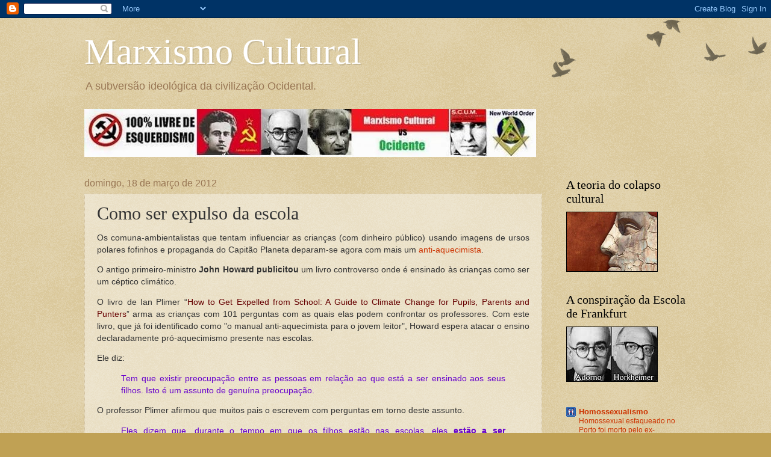

--- FILE ---
content_type: text/html; charset=UTF-8
request_url: https://omarxismocultural.blogspot.com/2012/03/como-ser-expulso-da-escola.html
body_size: 33862
content:
<!DOCTYPE html>
<html class='v2' dir='ltr' xmlns='http://www.w3.org/1999/xhtml' xmlns:b='http://www.google.com/2005/gml/b' xmlns:data='http://www.google.com/2005/gml/data' xmlns:expr='http://www.google.com/2005/gml/expr' xmlns:fb='https://www.facebook.com/2008/fbml'>
<head>
<link href='https://www.blogger.com/static/v1/widgets/4128112664-css_bundle_v2.css' rel='stylesheet' type='text/css'/>
<meta content='IE=EmulateIE7' http-equiv='X-UA-Compatible'/>
<meta content='width=1100' name='viewport'/>
<meta content='text/html; charset=UTF-8' http-equiv='Content-Type'/>
<meta content='blogger' name='generator'/>
<link href='https://omarxismocultural.blogspot.com/favicon.ico' rel='icon' type='image/x-icon'/>
<link href='http://omarxismocultural.blogspot.com/2012/03/como-ser-expulso-da-escola.html' rel='canonical'/>
<link rel="alternate" type="application/atom+xml" title="Marxismo Cultural - Atom" href="https://omarxismocultural.blogspot.com/feeds/posts/default" />
<link rel="alternate" type="application/rss+xml" title="Marxismo Cultural - RSS" href="https://omarxismocultural.blogspot.com/feeds/posts/default?alt=rss" />
<link rel="service.post" type="application/atom+xml" title="Marxismo Cultural - Atom" href="https://www.blogger.com/feeds/6590509367291899827/posts/default" />

<link rel="alternate" type="application/atom+xml" title="Marxismo Cultural - Atom" href="https://omarxismocultural.blogspot.com/feeds/7092661284429769251/comments/default" />
<!--Can't find substitution for tag [blog.ieCssRetrofitLinks]-->
<link href='https://blogger.googleusercontent.com/img/b/R29vZ2xl/AVvXsEhSujis3cu32Fh-MEK1DgqIJCZisbncb-hjLUFTIApag-9tdKOiMN62EznZWeuSEXN4lcYWFvAiXxlmoPewmAJJnLbZvhGKidQ6DBTyX7o7r4KvJiBOq4GzipAMQodXJOXb9aJbLtYrRIg/s400/032.jpg' rel='image_src'/>
<meta content='http://omarxismocultural.blogspot.com/2012/03/como-ser-expulso-da-escola.html' property='og:url'/>
<meta content='Como ser expulso da escola' property='og:title'/>
<meta content='Os comuna-ambientalistas que tentam influenciar as crianças (com dinheiro público) usando imagens de ursos polares fofinhos e propaganda do ...' property='og:description'/>
<meta content='https://blogger.googleusercontent.com/img/b/R29vZ2xl/AVvXsEhSujis3cu32Fh-MEK1DgqIJCZisbncb-hjLUFTIApag-9tdKOiMN62EznZWeuSEXN4lcYWFvAiXxlmoPewmAJJnLbZvhGKidQ6DBTyX7o7r4KvJiBOq4GzipAMQodXJOXb9aJbLtYrRIg/w1200-h630-p-k-no-nu/032.jpg' property='og:image'/>
<title>Marxismo Cultural: Como ser expulso da escola</title>
<style id='page-skin-1' type='text/css'><!--
/*
-----------------------------------------------
Blogger Template Style
Name:     Watermark
Designer: Blogger
URL:      www.blogger.com
----------------------------------------------- */
/* Use this with templates/1ktemplate-*.html */
/* Content
----------------------------------------------- */
body {
font: normal normal 14px Arial, Tahoma, Helvetica, FreeSans, sans-serif;
color: #333333;
background: #c0a154 url(//www.blogblog.com/1kt/watermark/body_background_birds.png) repeat scroll top left;
}
html body .content-outer {
min-width: 0;
max-width: 100%;
width: 100%;
}
.content-outer {
font-size: 92%;
}
a:link {
text-decoration:none;
color: #cc3300;
}
a:visited {
text-decoration:none;
color: #993322;
}
a:hover {
text-decoration:underline;
color: #ff3300;
}
.body-fauxcolumns .cap-top {
margin-top: 30px;
background: transparent url(//www.blogblog.com/1kt/watermark/body_overlay_birds.png) no-repeat scroll top right;
height: 121px;
}
.content-inner {
padding: 0;
}
/* Header
----------------------------------------------- */
.header-inner .Header .titlewrapper,
.header-inner .Header .descriptionwrapper {
padding-left: 20px;
padding-right: 20px;
}
.Header h1 {
font: normal normal 60px Georgia, Utopia, 'Palatino Linotype', Palatino, serif;
color: #ffffff;
text-shadow: 2px 2px rgba(0, 0, 0, .1);
}
.Header h1 a {
color: #ffffff;
}
.Header .description {
font-size: 140%;
color: #997755;
}
/* Tabs
----------------------------------------------- */
.tabs-inner .section {
margin: 0 20px;
}
.tabs-inner .PageList, .tabs-inner .LinkList, .tabs-inner .Labels {
margin-left: -11px;
margin-right: -11px;
background-color: transparent;
border-top: 0 solid #ffffff;
border-bottom: 0 solid #ffffff;
-moz-box-shadow: 0 0 0 rgba(0, 0, 0, .3);
-webkit-box-shadow: 0 0 0 rgba(0, 0, 0, .3);
-goog-ms-box-shadow: 0 0 0 rgba(0, 0, 0, .3);
box-shadow: 0 0 0 rgba(0, 0, 0, .3);
}
.tabs-inner .PageList .widget-content,
.tabs-inner .LinkList .widget-content,
.tabs-inner .Labels .widget-content {
margin: -3px -11px;
background: transparent none  no-repeat scroll right;
}
.tabs-inner .widget ul {
padding: 2px 25px;
max-height: 34px;
background: transparent none no-repeat scroll left;
}
.tabs-inner .widget li {
border: none;
}
.tabs-inner .widget li a {
display: inline-block;
padding: .25em 1em;
font: normal normal 20px Georgia, Utopia, 'Palatino Linotype', Palatino, serif;
color: #cc3300;
border-right: 1px solid #c0a154;
}
.tabs-inner .widget li:first-child a {
border-left: 1px solid #c0a154;
}
.tabs-inner .widget li.selected a, .tabs-inner .widget li a:hover {
color: #000000;
}
/* Headings
----------------------------------------------- */
h2 {
font: normal normal 20px Georgia, Utopia, 'Palatino Linotype', Palatino, serif;
color: #000000;
margin: 0 0 .5em;
}
h2.date-header {
font: normal normal 16px Arial, Tahoma, Helvetica, FreeSans, sans-serif;
color: #997755;
}
/* Main
----------------------------------------------- */
.main-inner .column-center-inner,
.main-inner .column-left-inner,
.main-inner .column-right-inner {
padding: 0 5px;
}
.main-outer {
margin-top: 0;
background: transparent none no-repeat scroll top left;
}
.main-inner {
padding-top: 30px;
}
.main-cap-top {
position: relative;
}
.main-cap-top .cap-right {
position: absolute;
height: 0;
width: 100%;
bottom: 0;
background: transparent none repeat-x scroll bottom center;
}
.main-cap-top .cap-left {
position: absolute;
height: 245px;
width: 280px;
right: 0;
bottom: 0;
background: transparent none no-repeat scroll bottom left;
}
/* Posts
----------------------------------------------- */
.post-outer {
padding: 15px 20px;
margin: 0 0 25px;
background: transparent url(//www.blogblog.com/1kt/watermark/post_background_birds.png) repeat scroll top left;
_background-image: none;
border: dotted 1px #ccbb99;
-moz-box-shadow: 0 0 0 rgba(0, 0, 0, .1);
-webkit-box-shadow: 0 0 0 rgba(0, 0, 0, .1);
-goog-ms-box-shadow: 0 0 0 rgba(0, 0, 0, .1);
box-shadow: 0 0 0 rgba(0, 0, 0, .1);
}
h3.post-title {
font: normal normal 30px Georgia, Utopia, 'Palatino Linotype', Palatino, serif;
margin: 0;
}
.comments h4 {
font: normal normal 30px Georgia, Utopia, 'Palatino Linotype', Palatino, serif;
margin: 1em 0 0;
}
.post-body {
font-size: 105%;
line-height: 1.5;
position: relative;
}
.post-header {
margin: 0 0 1em;
color: #997755;
}
.post-footer {
margin: 10px 0 0;
padding: 10px 0 0;
color: #997755;
border-top: dashed 1px #777777;
}
#blog-pager {
font-size: 140%
}
#comments .comment-author {
padding-top: 1.5em;
border-top: dashed 1px #777777;
background-position: 0 1.5em;
}
#comments .comment-author:first-child {
padding-top: 0;
border-top: none;
}
.avatar-image-container {
margin: .2em 0 0;
}
/* Comments
----------------------------------------------- */
.comments .comments-content .icon.blog-author {
background-repeat: no-repeat;
background-image: url([data-uri]);
}
.comments .comments-content .loadmore a {
border-top: 1px solid #777777;
border-bottom: 1px solid #777777;
}
.comments .continue {
border-top: 2px solid #777777;
}
/* Widgets
----------------------------------------------- */
.widget ul, .widget #ArchiveList ul.flat {
padding: 0;
list-style: none;
}
.widget ul li, .widget #ArchiveList ul.flat li {
padding: .35em 0;
text-indent: 0;
border-top: dashed 1px #777777;
}
.widget ul li:first-child, .widget #ArchiveList ul.flat li:first-child {
border-top: none;
}
.widget .post-body ul {
list-style: disc;
}
.widget .post-body ul li {
border: none;
}
.widget .zippy {
color: #777777;
}
.post-body img, .post-body .tr-caption-container, .Profile img, .Image img,
.BlogList .item-thumbnail img {
padding: 5px;
background: #fff;
-moz-box-shadow: 1px 1px 5px rgba(0, 0, 0, .5);
-webkit-box-shadow: 1px 1px 5px rgba(0, 0, 0, .5);
-goog-ms-box-shadow: 1px 1px 5px rgba(0, 0, 0, .5);
box-shadow: 1px 1px 5px rgba(0, 0, 0, .5);
}
.post-body img, .post-body .tr-caption-container {
padding: 8px;
}
.post-body .tr-caption-container {
color: #333333;
}
.post-body .tr-caption-container img {
padding: 0;
background: transparent;
border: none;
-moz-box-shadow: 0 0 0 rgba(0, 0, 0, .1);
-webkit-box-shadow: 0 0 0 rgba(0, 0, 0, .1);
-goog-ms-box-shadow: 0 0 0 rgba(0, 0, 0, .1);
box-shadow: 0 0 0 rgba(0, 0, 0, .1);
}
/* Footer
----------------------------------------------- */
.footer-outer {
color:#ccbb99;
background: #330000 url(//www.blogblog.com/1kt/watermark/body_background_navigator.png) repeat scroll top left;
}
.footer-outer a {
color: #ff7755;
}
.footer-outer a:visited {
color: #dd5533;
}
.footer-outer a:hover {
color: #ff9977;
}
.footer-outer .widget h2 {
color: #eeddbb;
}
/* Mobile
----------------------------------------------- */
body.mobile  {
background-size: 100% auto;
}
.mobile .body-fauxcolumn-outer {
background: transparent none repeat scroll top left;
}
html .mobile .mobile-date-outer {
border-bottom: none;
background: transparent url(//www.blogblog.com/1kt/watermark/post_background_birds.png) repeat scroll top left;
_background-image: none;
margin-bottom: 10px;
}
.mobile .main-inner .date-outer {
padding: 0;
}
.mobile .main-inner .date-header {
margin: 10px;
}
.mobile .main-cap-top {
z-index: -1;
}
.mobile .content-outer {
font-size: 100%;
}
.mobile .post-outer {
padding: 10px;
}
.mobile .main-cap-top .cap-left {
background: transparent none no-repeat scroll bottom left;
}
.mobile .body-fauxcolumns .cap-top {
margin: 0;
}
.mobile-link-button {
background: transparent url(//www.blogblog.com/1kt/watermark/post_background_birds.png) repeat scroll top left;
}
.mobile-link-button a:link, .mobile-link-button a:visited {
color: #cc3300;
}
.mobile-index-date .date-header {
color: #997755;
}
.mobile-index-contents {
color: #333333;
}
.mobile .tabs-inner .section {
margin: 0;
}
.mobile .tabs-inner .PageList {
margin-left: 0;
margin-right: 0;
}
.mobile .tabs-inner .PageList .widget-content {
margin: 0;
color: #000000;
background: transparent url(//www.blogblog.com/1kt/watermark/post_background_birds.png) repeat scroll top left;
}
.mobile .tabs-inner .PageList .widget-content .pagelist-arrow {
border-left: 1px solid #c0a154;
}
.post-body img, .post-body .tr-caption-container, .Profile img, .Image img,
.BlogList .item-thumbnail img {
padding: 0 !important;
border: none !important;
background: none !important;
-moz-box-shadow: 0px 0px 0px transparent !important;
-webkit-box-shadow: 0px 0px 0px transparent !important;
box-shadow: 0px 0px 0px transparent !important;
}
--></style>
<style id='template-skin-1' type='text/css'><!--
body {
min-width: 1040px;
}
.content-outer, .content-fauxcolumn-outer, .region-inner {
min-width: 1040px;
max-width: 1040px;
_width: 1040px;
}
.main-inner .columns {
padding-left: 0px;
padding-right: 240px;
}
.main-inner .fauxcolumn-center-outer {
left: 0px;
right: 240px;
/* IE6 does not respect left and right together */
_width: expression(this.parentNode.offsetWidth -
parseInt("0px") -
parseInt("240px") + 'px');
}
.main-inner .fauxcolumn-left-outer {
width: 0px;
}
.main-inner .fauxcolumn-right-outer {
width: 240px;
}
.main-inner .column-left-outer {
width: 0px;
right: 100%;
margin-left: -0px;
}
.main-inner .column-right-outer {
width: 240px;
margin-right: -240px;
}
#layout {
min-width: 0;
}
#layout .content-outer {
min-width: 0;
width: 800px;
}
#layout .region-inner {
min-width: 0;
width: auto;
}
--></style>
<link href='https://www.blogger.com/dyn-css/authorization.css?targetBlogID=6590509367291899827&amp;zx=10b1b496-105f-49bc-ba04-f55fe544a6cd' media='none' onload='if(media!=&#39;all&#39;)media=&#39;all&#39;' rel='stylesheet'/><noscript><link href='https://www.blogger.com/dyn-css/authorization.css?targetBlogID=6590509367291899827&amp;zx=10b1b496-105f-49bc-ba04-f55fe544a6cd' rel='stylesheet'/></noscript>
<meta name='google-adsense-platform-account' content='ca-host-pub-1556223355139109'/>
<meta name='google-adsense-platform-domain' content='blogspot.com'/>

</head><script language='javascript'>
function validateKey (evt)
{if (evt.keyCode == '17')
{alert("Comando Desativado")
return false}
return true}
</script>
<body class='variant-birds'>
<div class='navbar section' id='navbar'><div class='widget Navbar' data-version='1' id='Navbar1'><script type="text/javascript">
    function setAttributeOnload(object, attribute, val) {
      if(window.addEventListener) {
        window.addEventListener('load',
          function(){ object[attribute] = val; }, false);
      } else {
        window.attachEvent('onload', function(){ object[attribute] = val; });
      }
    }
  </script>
<div id="navbar-iframe-container"></div>
<script type="text/javascript" src="https://apis.google.com/js/platform.js"></script>
<script type="text/javascript">
      gapi.load("gapi.iframes:gapi.iframes.style.bubble", function() {
        if (gapi.iframes && gapi.iframes.getContext) {
          gapi.iframes.getContext().openChild({
              url: 'https://www.blogger.com/navbar/6590509367291899827?po\x3d7092661284429769251\x26origin\x3dhttps://omarxismocultural.blogspot.com',
              where: document.getElementById("navbar-iframe-container"),
              id: "navbar-iframe"
          });
        }
      });
    </script><script type="text/javascript">
(function() {
var script = document.createElement('script');
script.type = 'text/javascript';
script.src = '//pagead2.googlesyndication.com/pagead/js/google_top_exp.js';
var head = document.getElementsByTagName('head')[0];
if (head) {
head.appendChild(script);
}})();
</script>
</div></div>
<div class='body-fauxcolumns'>
<div class='fauxcolumn-outer body-fauxcolumn-outer'>
<div class='cap-top'>
<div class='cap-left'></div>
<div class='cap-right'></div>
</div>
<div class='fauxborder-left'>
<div class='fauxborder-right'></div>
<div class='fauxcolumn-inner'>
</div>
</div>
<div class='cap-bottom'>
<div class='cap-left'></div>
<div class='cap-right'></div>
</div>
</div>
</div>
<div class='content'>
<div class='content-fauxcolumns'>
<div class='fauxcolumn-outer content-fauxcolumn-outer'>
<div class='cap-top'>
<div class='cap-left'></div>
<div class='cap-right'></div>
</div>
<div class='fauxborder-left'>
<div class='fauxborder-right'></div>
<div class='fauxcolumn-inner'>
</div>
</div>
<div class='cap-bottom'>
<div class='cap-left'></div>
<div class='cap-right'></div>
</div>
</div>
</div>
<div class='content-outer'>
<div class='content-cap-top cap-top'>
<div class='cap-left'></div>
<div class='cap-right'></div>
</div>
<div class='fauxborder-left content-fauxborder-left'>
<div class='fauxborder-right content-fauxborder-right'></div>
<div class='content-inner'>
<header>
<div class='header-outer'>
<div class='header-cap-top cap-top'>
<div class='cap-left'></div>
<div class='cap-right'></div>
</div>
<div class='fauxborder-left header-fauxborder-left'>
<div class='fauxborder-right header-fauxborder-right'></div>
<div class='region-inner header-inner'>
<div class='header section' id='header'><div class='widget Header' data-version='1' id='Header1'>
<div id='header-inner'>
<div class='titlewrapper'>
<h1 class='title'>
<a href='https://omarxismocultural.blogspot.com/'>
Marxismo Cultural
</a>
</h1>
</div>
<div class='descriptionwrapper'>
<p class='description'><span>A subversão ideológica da civilização Ocidental.</span></p>
</div>
</div>
</div></div>
</div>
</div>
<div class='header-cap-bottom cap-bottom'>
<div class='cap-left'></div>
<div class='cap-right'></div>
</div>
</div>
</header>
<div class='tabs-outer'>
<div class='tabs-cap-top cap-top'>
<div class='cap-left'></div>
<div class='cap-right'></div>
</div>
<div class='fauxborder-left tabs-fauxborder-left'>
<div class='fauxborder-right tabs-fauxborder-right'></div>
<div class='region-inner tabs-inner'>
<div class='tabs section' id='crosscol'><div class='widget Image' data-version='1' id='Image7'>
<div class='widget-content'>
<img alt='' height='80' id='Image7_img' src='https://blogger.googleusercontent.com/img/b/R29vZ2xl/AVvXsEhTHnPhWVDxUjVWT0M8Feclv5digXSJkc7NVt4pYE_h_8YBjgULImNLl23D5_aGc-2PnbWZ8kLr_iDF8w6F3WxYRj_w7e5FgzHrupbd8rIdaocJUF4gf-Ih-Bk3PEadOaAsZrjtwoHsRadH/s1600/144.jpg' width='750'/>
<br/>
</div>
<div class='clear'></div>
</div></div>
<div class='tabs no-items section' id='crosscol-overflow'></div>
</div>
</div>
<div class='tabs-cap-bottom cap-bottom'>
<div class='cap-left'></div>
<div class='cap-right'></div>
</div>
</div>
<div class='main-outer'>
<div class='main-cap-top cap-top'>
<div class='cap-left'></div>
<div class='cap-right'></div>
</div>
<div class='fauxborder-left main-fauxborder-left'>
<div class='fauxborder-right main-fauxborder-right'></div>
<div class='region-inner main-inner'>
<div class='columns fauxcolumns'>
<div class='fauxcolumn-outer fauxcolumn-center-outer'>
<div class='cap-top'>
<div class='cap-left'></div>
<div class='cap-right'></div>
</div>
<div class='fauxborder-left'>
<div class='fauxborder-right'></div>
<div class='fauxcolumn-inner'>
</div>
</div>
<div class='cap-bottom'>
<div class='cap-left'></div>
<div class='cap-right'></div>
</div>
</div>
<div class='fauxcolumn-outer fauxcolumn-left-outer'>
<div class='cap-top'>
<div class='cap-left'></div>
<div class='cap-right'></div>
</div>
<div class='fauxborder-left'>
<div class='fauxborder-right'></div>
<div class='fauxcolumn-inner'>
</div>
</div>
<div class='cap-bottom'>
<div class='cap-left'></div>
<div class='cap-right'></div>
</div>
</div>
<div class='fauxcolumn-outer fauxcolumn-right-outer'>
<div class='cap-top'>
<div class='cap-left'></div>
<div class='cap-right'></div>
</div>
<div class='fauxborder-left'>
<div class='fauxborder-right'></div>
<div class='fauxcolumn-inner'>
</div>
</div>
<div class='cap-bottom'>
<div class='cap-left'></div>
<div class='cap-right'></div>
</div>
</div>
<!-- corrects IE6 width calculation -->
<div class='columns-inner'>
<div class='column-center-outer'>
<div class='column-center-inner'>
<div class='main section' id='main'><div class='widget Blog' data-version='1' id='Blog1'>
<div class='blog-posts hfeed'>

          <div class="date-outer">
        
<h2 class='date-header'><span>domingo, 18 de março de 2012</span></h2>

          <div class="date-posts">
        
<div class='post-outer'>
<div class='post hentry' itemscope='itemscope' itemtype='http://schema.org/BlogPosting'>
<a name='7092661284429769251'></a>
<h3 class='post-title entry-title' itemprop='name'>
Como ser expulso da escola
</h3>
<div class='post-header'>
<div class='post-header-line-1'></div>
</div>
<div class='post-body entry-content' id='post-body-7092661284429769251' itemprop='articleBody'>
<p style="text-align: justify;">Os comuna-ambientalistas que tentam influenciar as crianças (com dinheiro público) usando imagens de ursos polares fofinhos e propaganda do Capitão Planeta deparam-se agora com mais um <a href="http://www.heraldsun.com.au/technology/climate-sceptic-targets-teachers/story-fn7celvh-1226220417543" target="_blank">anti-aquecimista</a>. </p><p style="text-align: justify;">O antigo primeiro-ministro <span style="font-weight: bold;">John Howard publicitou </span>um livro controverso onde é ensinado às crianças como ser um céptico climático.</p><p style="text-align: justify;">O livro de Ian Plimer &#8220;<span style="color: rgb(102, 0, 0);">How to Get Expelled from School: A Guide to Climate Change for Pupils, Parents and Punters</span>&#8221; arma as crianças com 101 perguntas com as quais elas podem confrontar os professores. Com este livro, que já foi identificado como "o manual anti-aquecimista para o jovem leitor", Howard espera atacar o ensino declaradamente pró-aquecimismo presente nas escolas. </p><p style="text-align: justify;">Ele diz:</p><div style="text-align: justify;"><blockquote style="color: rgb(102, 0, 204);">Tem que existir preocupação entre as pessoas em relação ao que está a ser ensinado aos seus filhos. Isto é um assunto de genuína preocupação.</blockquote>O professor Plimer afirmou que muitos pais o escrevem com perguntas em torno deste assunto.<div style="text-align: justify;"><blockquote style="color: rgb(102, 0, 204);">Eles dizem que, durante o tempo em que os filhos estão nas escolas, eles  <span style="font-weight: bold;">estão a ser indoutrinados em favor do activismo ambientalista</span> em vez de aprendem rudimentos científicos que lhes permitam analisar os argumentos dos activistas.</blockquote></div>Indoutrinação em favor do esquerdismo nas escolas ocidentais?! Nunca se viu tal coisa!<br /></div><p style="text-align: justify;">O livro de 250 páginas inclui uma lista de questões que podem ser embaraçosas para os professores pobremente treinados na defesa do aquecismo. Da lista encontram-se perguntas como "<span style="color: rgb(102, 0, 0);">São as alterações climáticas algo normal?</span>" e "<span style="color: rgb(102, 0, 0);">Durante os últimos 100 anos verificou-se um aquecimento global ou um arrefecimento global?</span>"</p><p style="text-align: justify;">Ao serem feitas perguntas relevantes <span style="color: rgb(102, 0, 0);font-size:85%;" >(em vez de divagar em histórias imaginativas)</span> o livro do professor Plimer provavelmente evitará o destino do infame <em>"A  Convenient Untruth</em>" do propagandista Al Gore <em></em>que não pode ser disponibilizado às crianças britânicas sem um pequeno texto logo no princípio do livro a dizer que o mesmo está cheio de <a href="http://www.moonbattery.com/archives/2007/10/al_gore_and_his.html" target="_blank">mentiras</a>.</p><p style="text-align: right;"><a href="https://blogger.googleusercontent.com/img/b/R29vZ2xl/AVvXsEhSujis3cu32Fh-MEK1DgqIJCZisbncb-hjLUFTIApag-9tdKOiMN62EznZWeuSEXN4lcYWFvAiXxlmoPewmAJJnLbZvhGKidQ6DBTyX7o7r4KvJiBOq4GzipAMQodXJOXb9aJbLtYrRIg/s1600/032.jpg"><img alt="" border="0" id="BLOGGER_PHOTO_ID_5702436472791542978" src="https://blogger.googleusercontent.com/img/b/R29vZ2xl/AVvXsEhSujis3cu32Fh-MEK1DgqIJCZisbncb-hjLUFTIApag-9tdKOiMN62EznZWeuSEXN4lcYWFvAiXxlmoPewmAJJnLbZvhGKidQ6DBTyX7o7r4KvJiBOq4GzipAMQodXJOXb9aJbLtYrRIg/s400/032.jpg" style="display:block; margin:0px auto 10px; text-align:center;cursor:pointer; cursor:hand;width: 282px; height: 400px;" /></a><span style="font-size:85%;"><a href="http://moonbattery.com/?p=5665">Fonte</a></span></p><div style="text-align: center;"><br /></div><p></p><div style="text-align: right;"></div><hr style="margin-left: auto; margin-right: 0px;" width="12%"><div style="text-align: right;"><iframe src="//www.facebook.com/plugins/likebox.php?href=https%3A%2F%2Fwww.facebook.com%2Fpages%2FMarxismo-Cultural%2F300017560026157&amp;width=200&amp;height=62&amp;colorscheme=light&amp;show_faces=false&amp;border_color&amp;stream=false&amp;header=true" style="border:none; overflow:hidden; width:200px; height:62px;" allowtransparency="true" frameborder="0" scrolling="no"></iframe></div>
<div>
<script>(function(d){
  var js, id = 'facebook-jssdk'; if (d.getElementById(id)) {return;}
  js = d.createElement('script'); js.id = id; js.async = true;
  js.src = "//connect.facebook.net/en_US/all.js#xfbml=1";
  d.getElementsByTagName('head')[0].appendChild(js);
}(document));</script>
<fb:like action='like' colorscheme='light' font='arial' href='http://omarxismocultural.blogspot.com/2012/03/como-ser-expulso-da-escola.html' layout='standard' send='true' show_faces='false'></fb:like>
</div>
<div style='clear: both;'></div>
</div>
<div class='post-footer'>
<div class='post-footer-line post-footer-line-1'><span class='post-author vcard'>
Publicada por
<span class='fn'>Lucas</span>
</span>
<span class='post-timestamp'>
à(s)
<a class='timestamp-link' href='https://omarxismocultural.blogspot.com/2012/03/como-ser-expulso-da-escola.html' itemprop='url' rel='bookmark' title='permanent link'><abbr class='published' itemprop='datePublished' title='2012-03-18T09:00:00Z'>09:00</abbr></a>
</span>
<span class='post-comment-link'>
</span>
<span class='post-icons'>
<span class='item-action'>
<a href='https://www.blogger.com/email-post/6590509367291899827/7092661284429769251' title='Enviar a mensagem por correio electrónico'>
<img alt="" class="icon-action" height="13" src="//img1.blogblog.com/img/icon18_email.gif" width="18">
</a>
</span>
<span class='item-control blog-admin pid-413379507'>
<a href='https://www.blogger.com/post-edit.g?blogID=6590509367291899827&postID=7092661284429769251&from=pencil' title='Editar mensagem'>
<img alt='' class='icon-action' height='18' src='https://resources.blogblog.com/img/icon18_edit_allbkg.gif' width='18'/>
</a>
</span>
</span>
<div class='post-share-buttons goog-inline-block'>
</div>
</div>
<div class='post-footer-line post-footer-line-2'><span class='post-labels'>
Etiquetas:
<a href='https://omarxismocultural.blogspot.com/search/label/Ambientalismo' rel='tag'>Ambientalismo</a>,
<a href='https://omarxismocultural.blogspot.com/search/label/Aquecimento%20Global' rel='tag'>Aquecimento Global</a>,
<a href='https://omarxismocultural.blogspot.com/search/label/Aquecimismo' rel='tag'>Aquecimismo</a>,
<a href='https://omarxismocultural.blogspot.com/search/label/Como%20Ser%20Expulso' rel='tag'>Como Ser Expulso</a>,
<a href='https://omarxismocultural.blogspot.com/search/label/Comunismo' rel='tag'>Comunismo</a>,
<a href='https://omarxismocultural.blogspot.com/search/label/Ian%20Plimer' rel='tag'>Ian Plimer</a>,
<a href='https://omarxismocultural.blogspot.com/search/label/Partido%20Comunista%20Portugu%C3%AAs' rel='tag'>Partido Comunista Português</a>
</span>
</div>
<div class='post-footer-line post-footer-line-3'></div>
</div>
</div>
<div class='comments' id='comments'>
<a name='comments'></a>
<h4>Sem comentários:</h4>
<div id='Blog1_comments-block-wrapper'>
<dl class='avatar-comment-indent' id='comments-block'>
</dl>
</div>
<p class='comment-footer'>
<div class='comment-form'>
<a name='comment-form'></a>
<h4 id='comment-post-message'>Enviar um comentário</h4>
<p><b>Os 10 mandamentos do comentador responsável</b>:<br />1. Não serás excessivamente longo.<br />2. Não dirás falso testemunho.<br />3. Não comentarás sem deixar o teu nome.<br />4. Não blasfemarás porque certamente o editor do blogue não terá por inocente quem blasfemar contra o seu Deus.<br />5. Não te desviarás do assunto.<br />6. Não responderás só com links.<br />7. Não usarás de linguagem PROFANA e GROSSEIRA.<br />8. Não serás demasiado curioso.<br />9. Não alegarás o que não podes evidenciar.<br />10. Não escreverás só em maiúsculas.<br />-------------<br /><i>OBS: A moderação dos comentários está activada, portanto se o teu comentário não aparecer logo, é porque ainda não foi aprovado.<br /><br />ATENÇÃO: Não será aceite comentário algum que não se faça acompanhar com o nome do comentador. (<b>&quot;Unknown&quot;</b> não é nome pessoal).</i></p>
<a href='https://www.blogger.com/comment/frame/6590509367291899827?po=7092661284429769251&hl=pt-PT&saa=85391&origin=https://omarxismocultural.blogspot.com' id='comment-editor-src'></a>
<iframe allowtransparency='true' class='blogger-iframe-colorize blogger-comment-from-post' frameborder='0' height='410px' id='comment-editor' name='comment-editor' src='' width='100%'></iframe>
<script src='https://www.blogger.com/static/v1/jsbin/1345082660-comment_from_post_iframe.js' type='text/javascript'></script>
<script type='text/javascript'>
      BLOG_CMT_createIframe('https://www.blogger.com/rpc_relay.html');
    </script>
</div>
</p>
</div>
</div>

        </div></div>
      
</div>
<div class='blog-pager' id='blog-pager'>
<span id='blog-pager-newer-link'>
<a class='blog-pager-newer-link' href='https://omarxismocultural.blogspot.com/2012/03/leonor-berger-e-o-estranho-caso-das.html' id='Blog1_blog-pager-newer-link' title='Mensagem mais recente'>Mensagem mais recente</a>
</span>
<span id='blog-pager-older-link'>
<a class='blog-pager-older-link' href='https://omarxismocultural.blogspot.com/2012/03/mulher-casa-se-com-ela-mesma.html' id='Blog1_blog-pager-older-link' title='Mensagem antiga'>Mensagem antiga</a>
</span>
<a class='home-link' href='https://omarxismocultural.blogspot.com/'>Página inicial</a>
</div>
<div class='clear'></div>
<div class='post-feeds'>
<div class='feed-links'>
Subscrever:
<a class='feed-link' href='https://omarxismocultural.blogspot.com/feeds/7092661284429769251/comments/default' target='_blank' type='application/atom+xml'>Enviar feedback (Atom)</a>
</div>
</div>
</div><div class='widget HTML' data-version='1' id='HTML8'>
<h2 class='title'>ShareThis</h2>
<div class='widget-content'>
<span id="st_finder"></span><script type="text/javascript" src="//w.sharethis.com/widget/stblogger2.js"></script><script type="text/javascript">var switchTo5x=true;stBlogger2.init("http://w.sharethis.com/button/buttons.js", {"sharethis":["hcount","ShareThis",""],"twitter":["hcount","Tweet",""],"googleplus":["hcount","Google +",""],"email":["hcount","Email",""]} , "94ab8b51-0e2c-4fa3-b016-52ae7c91e923");var f = document.getElementById("st_finder");var c = f.parentNode.parentNode.childNodes;for (i=0;i<c.length;i++) { try { c[i].style.display = "none"; } catch (err) {}}</script>
</div>
<div class='clear'></div>
</div><div class='widget HTML' data-version='1' id='HTML4'><script>
var linkwithin_site_id = 1025229;
</script>
<script src="//www.linkwithin.com/widget.js"></script>
<a href="http://www.linkwithin.com/"><img src="https://lh3.googleusercontent.com/blogger_img_proxy/AEn0k_sGbNM0XgnNg1bX7yCLUQIn4tCMF8OQWMz1X_YEfbVhR_eI9DYEqI7fVBmpAfoJfepZkO3n1XcDetdG1psHTu8WY0wcxzVV=s0-d" alt="Related Posts Plugin for WordPress, Blogger..." style="border: 0"></a></div><div class='widget HTML' data-version='1' id='HTML6'>
<h2 class='title'>PRINT</h2>
<div class='widget-content'>
<script src="//cdn.printfriendly.com/printfriendly.js" type="text/javascript"></script><script type="text/javascript">document.doAT = function(cl){var myclass = new RegExp("hentry");var myTitleContainer = new RegExp("post-title");var myPostContent = new RegExp("post-footer");var elem = this.getElementsByTagName("div");for (var i = 0; i < elem.length; i++){var classes = elem[i].className;if (myclass.test(classes)){var container = elem[i];for (var b = 0; b < container.childNodes.length; b++){var item = container.childNodes[b].className;if (myTitleContainer.test(item)){var link = container.childNodes[b].getElementsByTagName("a");if (typeof(link[0]) != "undefined"){var url = link[0].href;var index_page = true;}else{var url = document.url;var index_page = false;}if (typeof(url) == "undefined"|| url == "undefined" ){url = window.location.href;var index_page = false;}}if (myPostContent.test(item)){var footer = container.childNodes[b];}}var n = document.createElement("div");if (index_page == true) {var at = '<a href=' + url + '?pfstyle=wp' + ' style="float:left; margin-right: 1em; color:#6D9F00; text-decoration:none;" class="printfriendly" title="Printer Friendly and PDF"><img style="border:none;" src="http://cdn.printfriendly.com/pf-print-icon.gif" alt="Print Friendly and PDF"/><span style="font-size:16px; margin:0 8px 0 3px;">Print</span><img style="border:none;" src="http://cdn.printfriendly.com/pf-pdf-icon.gif" alt="Print Friendly and PDF"/><span style="font-size:16px; margin:0 8px 0 3px;">PDF</span></a>';}else {var at = '<a href="http://www.printfriendly.com" style="float:left; margin-right: 1em; color:#6D9F00; text-decoration:none;" class="printfriendly" onclick="window.print(); return false;" title="Printer Friendly and PDF"><img style="border:none;" src="http://cdn.printfriendly.com/pf-print-icon.gif" alt="Print Friendly and PDF"/><span style="font-size:16px; margin:0 8px 0 3px;">Print</span><img style="border:none;" src="http://cdn.printfriendly.com/pf-pdf-icon.gif" alt="Print Friendly and PDF"/><span style="font-size:16px; margin:0 8px 0 3px;">PDF</span></a>';}n.innerHTML = at;var origFooter = footer.innerHTML;footer.innerHTML = n.innerHTML + origFooter;footer.style.overflow = "hidden";}}return true;};document.doAT("hentry");</script>
</div>
<div class='clear'></div>
</div></div>
</div>
</div>
<div class='column-left-outer'>
<div class='column-left-inner'>
<aside>
</aside>
</div>
</div>
<div class='column-right-outer'>
<div class='column-right-inner'>
<aside>
<div class='sidebar section' id='sidebar-right-1'><div class='widget Image' data-version='1' id='Image5'>
<h2>A teoria do colapso cultural</h2>
<div class='widget-content'>
<a href='http://omarxismocultural.blogspot.pt/2015/07/a-teoria-do-colapso-cultural-os-7.html'>
<img alt='A teoria do colapso cultural' height='100' id='Image5_img' src='https://blogger.googleusercontent.com/img/b/R29vZ2xl/AVvXsEiotjOrEieBPa8GsmCXNCKSaslARBry0ML8rETeFCJ2Z7KHUp4GcIjKF2kCpoJWbuJ12bl7vDMdmKObWckEUxgxSWXyUg5Uv80ru8VRFM4A1Z0nYPUzX0fNcPx_BDWE2XI8kwXDH4xA/s1600/Colapso_Cultural.png' width='152'/>
</a>
<br/>
</div>
<div class='clear'></div>
</div><div class='widget Image' data-version='1' id='Image22'>
<h2>A conspiração da Escola de Frankfurt</h2>
<div class='widget-content'>
<a href='http://omarxismocultural.blogspot.pt/2014/10/a-conspiracao-e-corrupcao-da-escola-de.html'>
<img alt='A conspiração da Escola de Frankfurt' height='92' id='Image22_img' src='https://blogger.googleusercontent.com/img/b/R29vZ2xl/AVvXsEj7HPIeHI3DFqE62MHVwfDgdm8XiMvzGeX0g6GNsh8I0fA65Lj6TRNEfPVs0Nj1c5oKnMQv9EEZDLg6pl3pVTh6RmOzZK8-PGCHzeN243Qc1TqnfssTgKkdgsv7AvN3uUU-JOxMUPGg/s1600/Adorno-Max.jpg' width='152'/>
</a>
<br/>
</div>
<div class='clear'></div>
</div><div class='widget BlogList' data-version='1' id='BlogList2'>
<div class='widget-content'>
<div class='blog-list-container' id='BlogList2_container'>
<ul id='BlogList2_blogs'>
<li style='display: block;'>
<div class='blog-icon'>
<img data-lateloadsrc='https://lh3.googleusercontent.com/blogger_img_proxy/AEn0k_sbJoYeYdV2Vr_zg2bqReSpYSy9DygB3qW5z7hsBXSQh1bLafUDZ_eRqnp5c9T0IuVlgPBOU2xuR1EJYsOp0wLjYP2832eliJ4mpH0n8AOCnTkm6g=s16-w16-h16' height='16' width='16'/>
</div>
<div class='blog-content'>
<div class='blog-title'>
<a href='http://ohomossexualismo.blogspot.com/' target='_blank'>
Homossexualismo</a>
</div>
<div class='item-content'>
<span class='item-title'>
<a href='http://ohomossexualismo.blogspot.com/2018/07/homossexual-esfaqueado-no-porto-foi.html' target='_blank'>
Homossexual esfaqueado no Porto foi morto pelo ex-namorado
</a>
</span>
</div>
</div>
<div style='clear: both;'></div>
</li>
<li style='display: block;'>
<div class='blog-icon'>
<img data-lateloadsrc='https://lh3.googleusercontent.com/blogger_img_proxy/AEn0k_v_6GS8JipZpXOOxaP5dBbmocvH1kFltvglQJleTk8C35zmNjDO5qUVyufPLTIvCnlz0E3pkVSZCQWipVUI80WgdsNWhfqQxXTBT5FaKOhJ=s16-w16-h16' height='16' width='16'/>
</div>
<div class='blog-content'>
<div class='blog-title'>
<a href='https://darwinismo.wordpress.com' target='_blank'>
Darwinismo</a>
</div>
<div class='item-content'>
<span class='item-title'>
<a href='https://darwinismo.wordpress.com/2018/04/20/a-fe-dos-cientistas/' target='_blank'>
A fé dos cientistas
</a>
</span>
</div>
</div>
<div style='clear: both;'></div>
</li>
<li style='display: block;'>
<div class='blog-icon'>
<img data-lateloadsrc='https://lh3.googleusercontent.com/blogger_img_proxy/AEn0k_up_rGE8ejp63jZOybHrPD8bUMGflOL0YYC9g06U1MTgGFkaQ15eO5Kpz_DlzbxFV5_ennav9P64eRIUYA6ATS3Ras8UdMxJzztDumx654ErBE=s16-w16-h16' height='16' width='16'/>
</div>
<div class='blog-content'>
<div class='blog-title'>
<a href='http://perigoislamico.blogspot.com/' target='_blank'>
Perigo Islâmico</a>
</div>
<div class='item-content'>
<span class='item-title'>
<a href='http://perigoislamico.blogspot.com/2017/11/imigracao-beira-de-destruir-suecia.html' target='_blank'>
Imigração à beira de destruir a Suécia
</a>
</span>
</div>
</div>
<div style='clear: both;'></div>
</li>
<li style='display: block;'>
<div class='blog-icon'>
<img data-lateloadsrc='https://lh3.googleusercontent.com/blogger_img_proxy/AEn0k_vcdQEBhHZNGRt3N9uxfWXot2RS4P1BVk_yzpanErdApa8B5c8Fe6aBpoQPCWIJywfmzrq4oSAAcuEeE-I4e1r_lt_n6rlr1-rDBJyKmu0mA788Hg=s16-w16-h16' height='16' width='16'/>
</div>
<div class='blog-content'>
<div class='blog-title'>
<a href='http://abortoemportugal.blogspot.com/' target='_blank'>
Aborto em Portugal</a>
</div>
<div class='item-content'>
<span class='item-title'>
<a href='http://abortoemportugal.blogspot.com/2015/07/estarrecedor-acougue-humano-maior.html' target='_blank'>
Estarrecedor açougue humano: maior conglomerado abortista dos EUA vende 
órgãos de fetos assassinados.
</a>
</span>
</div>
</div>
<div style='clear: both;'></div>
</li>
</ul>
<div class='clear'></div>
</div>
</div>
</div><div class='widget HTML' data-version='1' id='HTML1'>
<div class='widget-content'>
<a href="https://twitter.com/MarxCultural" class="twitter-follow-button" data-show-count="false" data-lang="pt" data-size="large" data-dnt="true">Seguir @MarxCultural</a>
<script>!function(d,s,id){var js,fjs=d.getElementsByTagName(s)[0];if(!d.getElementById(id)){js=d.createElement(s);js.id=id;js.src="//platform.twitter.com/widgets.js";fjs.parentNode.insertBefore(js,fjs);}}(document,"script","twitter-wjs");</script>
</div>
<div class='clear'></div>
</div><div class='widget Followers' data-version='1' id='Followers1'>
<h2 class='title'>Seguidores</h2>
<div class='widget-content'>
<div id='Followers1-wrapper'>
<div style='margin-right:2px;'>
<div><script type="text/javascript" src="https://apis.google.com/js/platform.js"></script>
<div id="followers-iframe-container"></div>
<script type="text/javascript">
    window.followersIframe = null;
    function followersIframeOpen(url) {
      gapi.load("gapi.iframes", function() {
        if (gapi.iframes && gapi.iframes.getContext) {
          window.followersIframe = gapi.iframes.getContext().openChild({
            url: url,
            where: document.getElementById("followers-iframe-container"),
            messageHandlersFilter: gapi.iframes.CROSS_ORIGIN_IFRAMES_FILTER,
            messageHandlers: {
              '_ready': function(obj) {
                window.followersIframe.getIframeEl().height = obj.height;
              },
              'reset': function() {
                window.followersIframe.close();
                followersIframeOpen("https://www.blogger.com/followers/frame/6590509367291899827?colors\x3dCgt0cmFuc3BhcmVudBILdHJhbnNwYXJlbnQaByMzMzMzMzMiByNjYzMzMDAqC3RyYW5zcGFyZW50MgcjMDAwMDAwOgcjMzMzMzMzQgcjY2MzMzAwSgcjNzc3Nzc3UgcjY2MzMzAwWgt0cmFuc3BhcmVudA%3D%3D\x26pageSize\x3d21\x26hl\x3dpt-PT\x26origin\x3dhttps://omarxismocultural.blogspot.com");
              },
              'open': function(url) {
                window.followersIframe.close();
                followersIframeOpen(url);
              }
            }
          });
        }
      });
    }
    followersIframeOpen("https://www.blogger.com/followers/frame/6590509367291899827?colors\x3dCgt0cmFuc3BhcmVudBILdHJhbnNwYXJlbnQaByMzMzMzMzMiByNjYzMzMDAqC3RyYW5zcGFyZW50MgcjMDAwMDAwOgcjMzMzMzMzQgcjY2MzMzAwSgcjNzc3Nzc3UgcjY2MzMzAwWgt0cmFuc3BhcmVudA%3D%3D\x26pageSize\x3d21\x26hl\x3dpt-PT\x26origin\x3dhttps://omarxismocultural.blogspot.com");
  </script></div>
</div>
</div>
<div class='clear'></div>
</div>
</div><div class='widget HTML' data-version='1' id='HTML5'>
<div class='widget-content'>
<div align="center"><img src="https://lh3.googleusercontent.com/blogger_img_proxy/AEn0k_tGPEfEhfH9I900EUGBAijHFmgI8AQJxABH3IFgwbsFzMCLp-Ctkxx70IyVJfhK5ahZBehMXKHZByY=s0-d" border="0"><br /><textarea onfocus="this.select()" onmouseover="this.focus()" rows="3" cols="15" name="textarea"><a href="http://omarxismocultural.blogspot.pt/" target="_blank"><img src="http://alturl.com/ban4j" border="0" /></a></textarea></div>
</div>
<div class='clear'></div>
</div><div class='widget Image' data-version='1' id='Image8'>
<h2>Sociedade Fabiana</h2>
<div class='widget-content'>
<a href='http://omarxismocultural.blogspot.pt/2014/06/sociedade-fabiana.html'>
<img alt='Sociedade Fabiana' height='156' id='Image8_img' src='https://blogger.googleusercontent.com/img/b/R29vZ2xl/AVvXsEimEI3_BvhuNCAtGLYv74xV-aKimy2vRhiBG-6Nsxz6to484QloxOJOhm0vTB0Ahi65UDW7fohUUe9Xq36MRqJzWXZk-L-YGOY2nMmnLXTLurh4Nw8u0EojAnnNANMO7oPLMnKjTJm2NAu-/s1600/Sociedade_Fabiana_150.png' width='152'/>
</a>
<br/>
</div>
<div class='clear'></div>
</div><div class='widget Image' data-version='1' id='Image58'>
<h2>A Vingança do Marxismo</h2>
<div class='widget-content'>
<a href='http://omarxismocultural.blogspot.pt/2012/10/politicamente-correcto-vinganca-do.html'>
<img alt='A Vingança do Marxismo' height='101' id='Image58_img' src='https://blogger.googleusercontent.com/img/b/R29vZ2xl/AVvXsEizCZl2BymV2n-9jXXrEr5dwgsv8UcSTgCxVQ9ss7m8_lLgSoi8RCOXXMVbmJt4AadB8TLeq2ABLDiynyQVXlFDiypM_hhFvwjDnfykf6ayxuo7u6vYI5fo99SAWX4Z-R9LP6Lpx6E0tTtc/s1600/PoliticalC.png' width='150'/>
</a>
<br/>
<span class='caption'>Politicamente correcto</span>
</div>
<div class='clear'></div>
</div><div class='widget Image' data-version='1' id='Image15'>
<h2>A ameaça do Marxismo Cultural</h2>
<div class='widget-content'>
<a href='http://omarxismocultural.blogspot.pt/2014/05/a-ameaca-do-marxismo-cultural.html'>
<img alt='A ameaça do Marxismo Cultural' height='209' id='Image15_img' src='https://blogger.googleusercontent.com/img/b/R29vZ2xl/AVvXsEhvY-u_Cr2l8O70FBBLAXdbSBfY8HSGr44Wpokh2qaEtD8-vSB010ZIM4FD-UrTNIlg4hosSyJikXAnxsR5kOR8w4BvjKcs1FgyikBjyRlTjcadudtH6Ha3-r8bPubbnaddDD9_RB4X/s1600/Marx_Selo.jpg' width='150'/>
</a>
<br/>
</div>
<div class='clear'></div>
</div><div class='widget Image' data-version='1' id='Image61'>
<h2>Teoria Crítica</h2>
<div class='widget-content'>
<a href='http://omarxismocultural.blogspot.pt/2014/01/teoria-critica-uma-estrategia-para.html'>
<img alt='Teoria Crítica' height='99' id='Image61_img' src='https://blogger.googleusercontent.com/img/b/R29vZ2xl/AVvXsEhK7RJUbB-r8IeSb8lrNoaXzEjJCvtZuUOLHKh5OcyMDeSJVVJZJPyoH_GFHJMdnYIzWaEV3kk4W3UBKZPxA5CIwFr4LEQbqI9jKmytt4mNTk3ESFiij8TgHVWiGot8_efuxFaFyXb895iw/s1600/TC.jpg' width='152'/>
</a>
<br/>
<span class='caption'>Estratégia para a Destruição do Ocidente</span>
</div>
<div class='clear'></div>
</div><div class='widget Image' data-version='1' id='Image55'>
<h2>A História do Marxismo Cultural</h2>
<div class='widget-content'>
<a href='http://omarxismocultural.blogspot.pt/2013/08/o-marxismo-cultural-por-linda-kimball.html'>
<img alt='A História do Marxismo Cultural' height='185' id='Image55_img' src='https://blogger.googleusercontent.com/img/b/R29vZ2xl/AVvXsEjiW5dlbkMoOEzZ8wjbuW30Vzz9hpGPGLSOqviQ3lQWQRe4Q8o5ZZhvJIkNHFO_MSxFSCd9KyvPhILeX3CGqCsoOvjJMG3vsSEHZF4Fv_koeVoZg7TZPUOONx3xIITuHKt-4OPP4Wyq1UyB/s1600/GL.jpg' width='154'/>
</a>
<br/>
</div>
<div class='clear'></div>
</div><div class='widget Image' data-version='1' id='Image50'>
<h2>A estratégia da Escola de Frankfurt</h2>
<div class='widget-content'>
<a href='http://omarxismocultural.blogspot.pt/2013/06/a-estrategia-da-escola-de-frankfurt.html'>
<img alt='A estratégia da Escola de Frankfurt' height='144' id='Image50_img' src='https://blogger.googleusercontent.com/img/b/R29vZ2xl/AVvXsEipSWjZY9SHQpNsnT3HYiKSoVbHCGuR7w-riWfCfTiGL_ptUjC2AUtLALxoEn6kelAMyor6skwQ-crqS-pIWsY7iobn70SW44TbNh_VBQY4YGTkpnsRR3BPTII7pedn-A-u2kiMWJnRiygr/s1600/Escola+Frankfurt.jpg' width='154'/>
</a>
<br/>
</div>
<div class='clear'></div>
</div><div class='widget Image' data-version='1' id='Image60'>
<h2>O grandioso plano de Antonio Gramsci</h2>
<div class='widget-content'>
<a href='http://omarxismocultural.blogspot.pt/2014/01/o-grandioso-plano-de-antonio-gramsci.html'>
<img alt='O grandioso plano de Antonio Gramsci' height='202' id='Image60_img' src='https://blogger.googleusercontent.com/img/b/R29vZ2xl/AVvXsEj1aXFh9EtQmE0n2r_YqXwQtlMhJVOrFdQHQmPLKZEFBEG1F2w4Lx9prHUn_7gA29wZ4gLrO7Mt2CFvKJFdyEBB7TACgMq-KOSxl8PYzmgfzm2ZTRoRkzdjT8tQCecAOxt8NQ7A2byNf3HO/s1600/Antonio_Gramsci.png' width='152'/>
</a>
<br/>
</div>
<div class='clear'></div>
</div><div class='widget Image' data-version='1' id='Image57'>
<h2>Tolerância libertadora</h2>
<div class='widget-content'>
<a href='http://omarxismocultural.blogspot.pt/2013/12/o-ilusionista-herbert-marcuse.html'>
<img alt='Tolerância libertadora' height='196' id='Image57_img' src='https://blogger.googleusercontent.com/img/b/R29vZ2xl/AVvXsEhLjs8NQPX9Zp3E5EXIc9QRq9Wxs_bAxeOKmKMAcNejXtmyXjgceKOs1nP7PN_-vCS_ONG5nNGTnP88pN1_bOqHf98dmwaNpJKnnufUDnjrmESu9biPdVcc9zTDtT3wHlF_sRLDnrmIZIlZ/s1600/Herbert_Marcuse_1.jpg' width='152'/>
</a>
<br/>
</div>
<div class='clear'></div>
</div><div class='widget Image' data-version='1' id='Image53'>
<h2>A estratégia primária da Esquerda Ocidental</h2>
<div class='widget-content'>
<a href='http://omarxismocultural.blogspot.pt/2013/01/marxismo-cultural-estrategia-primaria.html'>
<img alt='A estratégia primária da Esquerda Ocidental' height='109' id='Image53_img' src='https://blogger.googleusercontent.com/img/b/R29vZ2xl/AVvXsEgQU_Iy1lNKcCRvIN_nY6QeR9VSU298x-puXG4jg8fRUl7eSXgjY4gnIVGErTZ8jA1Te_iCmQabNZmpG8a5LhM_W3IGucr6r9Aw7Vo28XPpSQSuoWFmdAclzsfhES-gCQuEqYrPxDQRfYfy/s1600/AntonioGramsci.jpg' width='150'/>
</a>
<br/>
</div>
<div class='clear'></div>
</div><div class='widget Feed' data-version='1' id='Feed1'>
<h2>Marxismo Cultural</h2>
<div class='widget-content' id='Feed1_feedItemListDisplay'>
<span style='filter: alpha(25); opacity: 0.25;'>
<a href='http://www.omarxismocultural.blogspot.com/feeds/comments/default'>A carregar...</a>
</span>
</div>
<div class='clear'></div>
</div><div class='widget Image' data-version='1' id='Image2'>
<h2>A revolução que vem do topo</h2>
<div class='widget-content'>
<a href='http://omarxismocultural.blogspot.pt/2013/09/a-revolucao-que-vem-do-topo.html'>
<img alt='A revolução que vem do topo' height='200' id='Image2_img' src='https://blogger.googleusercontent.com/img/b/R29vZ2xl/AVvXsEjHC4uTmk3LX17MKmb1FZdBTnAbwd6W6OQuY0MGdyC0w6nTVKRjvcWpAfVUDU52SDGEYQPbTV2n9U-TIOyb8TLD3sPDEeLll30Tr24_1eITEg21oftg62YQAj5oj-HkYP-LkkvbrEdmLBt5/s1600/Revolution+From.png' width='131'/>
</a>
<br/>
</div>
<div class='clear'></div>
</div><div class='widget Image' data-version='1' id='Image54'>
<h2>Revolução Global</h2>
<div class='widget-content'>
<a href='http://omarxismocultural.blogspot.pt/2013/10/a-revolucao-global.html'>
<img alt='Revolução Global' height='93' id='Image54_img' src='https://blogger.googleusercontent.com/img/b/R29vZ2xl/AVvXsEify2fm8PzHyvU5D7ZRXhQx4RN_sKt1lT0OKcwW5uGPjaK5yU-0eXQ7NJSmCeYQluv-crQTYmiZ-v7OEu5y09ec2wH3-YzKHWFs6YH08Ebq4kPUsfhfU0CIXKalJZyHS6AQ2VGTtUpHSEoU/s1600/LeninePQ.jpeg' width='152'/>
</a>
<br/>
</div>
<div class='clear'></div>
</div><div class='widget Image' data-version='1' id='Image13'>
<h2>Liz Jones lamenta o fim da era do cavalheirismo</h2>
<div class='widget-content'>
<a href='http://omarxismocultural.blogspot.pt/2013/02/liz-jones-lamenta-o-fim-da-era-do.html'>
<img alt='Liz Jones lamenta o fim da era do cavalheirismo' height='91' id='Image13_img' src='https://blogger.googleusercontent.com/img/b/R29vZ2xl/AVvXsEgExRlTSAdFGSaKoIOy_7GmCE3QPMps01b3BZlWMmSFxdKDrE65VuPARfIW_M6QxQD0f46FONvlbbSTBBBqFUeI1Aq46sLSywjYRcKgs4ZAa5wsTR_CB39iANBnEWsxeEZoeOXXARwIJcf9/s230/Cavalheirismo.png' width='150'/>
</a>
<br/>
</div>
<div class='clear'></div>
</div><div class='widget Image' data-version='1' id='Image59'>
<h2>Porque é que as feministas odeiam Costanza Miriano?</h2>
<div class='widget-content'>
<a href='http://omarxismocultural.blogspot.pt/2014/01/porque-e-que-as-feministas-odeiam.html'>
<img alt='Porque é que as feministas odeiam Costanza Miriano?' height='103' id='Image59_img' src='https://blogger.googleusercontent.com/img/b/R29vZ2xl/AVvXsEj4O5MNNV_vEpflTDW44xFDbxR_T6ZUjCYkR6YR16vHf1_hegIo9JMz6Gcs2IEvnZ5GA3awbjwud3eK9eUyzATvesCFHh4aCJVNH6NSAWLlMx0Uf2_KjOhHvP1-BuJtCjpFShtRFj59iIrh/s1600/Costanza_Miriano_150.png' width='150'/>
</a>
<br/>
</div>
<div class='clear'></div>
</div><div class='widget Image' data-version='1' id='Image49'>
<h2>O escritório feminista</h2>
<div class='widget-content'>
<a href='http://omarxismocultural.blogspot.pt/2013/09/samantha-brick-descobre-que-irmandade.html'>
<img alt='O escritório feminista' height='147' id='Image49_img' src='https://blogger.googleusercontent.com/img/b/R29vZ2xl/AVvXsEi1ymV3QsLC_OLl_pjZeYwkKFk73J3ZCUmpe16awBDYYAOL-Gin22Z_9EtKnQnsnFfvU6UvOh9TJQpXQc8dGX6L27-4Wq48nAMyyGYuoWCNq1rus1HwJ-aemnOSD8nzTQzQ58NcNtyrTP09/s1600/Samantha+Brick.jpg' width='152'/>
</a>
<br/>
</div>
<div class='clear'></div>
</div><div class='widget Image' data-version='1' id='Image18'>
<h2>O previsível lamento da mulher promíscua</h2>
<div class='widget-content'>
<a href='http://omarxismocultural.blogspot.pt/2013/01/o-previsivel-lamento-da-mulher-promiscua.html'>
<img alt='O previsível lamento da mulher promíscua' height='170' id='Image18_img' src='https://blogger.googleusercontent.com/img/b/R29vZ2xl/AVvXsEjPhFAz14rbJPI2t-CPg8SfpwOzExd9eEkF8Hpf0w9vfyKxolBGd52siA9MCZ2ERQdHK01ULOhlYMLesDTauDsd3BBx50eZ_4I5-WF9VRDZ4QjNUw7MghCAuWtkyDkzJITbBlqpMMryCd_U/s230/Promiscua.jpg' width='120'/>
</a>
<br/>
</div>
<div class='clear'></div>
</div><div class='widget Image' data-version='1' id='Image19'>
<h2>"Normalmente os culpados eram sempre os homens"</h2>
<div class='widget-content'>
<a href='http://omarxismocultural.blogspot.pt/2011/10/mulher-de-45-anos-apercebe-se-como-o.html'>
<img alt='"Normalmente os culpados eram sempre os homens"' height='99' id='Image19_img' src='https://blogger.googleusercontent.com/img/b/R29vZ2xl/AVvXsEi51i9CNUUWltLwt3RqI7DD2QG8bhZBliAVnDoHvkUzFVZ2zeljOZ2fYxlmHstZSrWOzOIpyqMW5JUOPFOoEBJmPSeazohiaKawMTLEr5FdoJuVXwdm8JzmqrIGTaoPpp6cpDlzNqO_zrg/s150/Flor.jpg' width='150'/>
</a>
<br/>
</div>
<div class='clear'></div>
</div><div class='widget Image' data-version='1' id='Image45'>
<h2>Suzanne Venker: "O feminismo é a pior coisa que já aconteceu às mulheres"</h2>
<div class='widget-content'>
<a href='http://omarxismocultural.blogspot.pt/2012/03/suzanne-venker-o-feminismo-e-pior-coisa.html'>
<img alt='Suzanne Venker: "O feminismo é a pior coisa que já aconteceu às mulheres"' height='137' id='Image45_img' src='https://blogger.googleusercontent.com/img/b/R29vZ2xl/AVvXsEho3m0aiG-KAQk9pIaeo8b6HwUZl2QI9-iZIpFfDtgfJtaIJgEjalhzF4xHi67kJ2xVYj06hISkcqrr_WJO0PwLCy4O1GZet_tl0hUuTkU8wUoRGhyPWSdq3Z7FJQbSnVLbZ52wtBuG_8g/s230/SVenker.jpg' width='150'/>
</a>
<br/>
</div>
<div class='clear'></div>
</div><div class='widget Image' data-version='1' id='Image44'>
<h2>O Enxame Feminista</h2>
<div class='widget-content'>
<a href='http://omarxismocultural.blogspot.pt/2011/12/o-enxame-feminista.html'>
<img alt='O Enxame Feminista' height='71' id='Image44_img' src='https://blogger.googleusercontent.com/img/b/R29vZ2xl/AVvXsEgfCTapVXNrDISqX8V7i56Hzdpz1-ykGojaDsQOOMYnx4YqzahQBBJQgzbJWN47Ay3CPgIywoKThC8kmzAggQEtYX7a7pEhyphenhyphenN9cJj7hzOmIuR4VCgpAcCUl3Sqf65j3l0MLB7irxNuEDQk/s230/Vespa.png' width='150'/>
</a>
<br/>
</div>
<div class='clear'></div>
</div><div class='widget Image' data-version='1' id='Image6'>
<h2>Quais os motivos por trás da falsa acusação de violação?</h2>
<div class='widget-content'>
<a href='http://omarxismocultural.blogspot.pt/2012/12/quais-os-motivos-por-tras-da-falsa.html'>
<img alt='Quais os motivos por trás da falsa acusação de violação?' height='100' id='Image6_img' src='https://blogger.googleusercontent.com/img/b/R29vZ2xl/AVvXsEiTNJKBXtZjveFOKxFgq3fEDnVaJY9skXQwZ1T2Kin-61W4Zbl_eA9cvt_HTCPZeurnO2jr3ziJH0iFN6vOe7bKlf5nndC3MGAdJuMMHhBsNMaS6g6ABN2JJ27Ca5RuYUbZzEXnQMh89Z8/s150/Mulher+Apontando+Dedo.jpg' width='150'/>
</a>
<br/>
</div>
<div class='clear'></div>
</div><div class='widget Image' data-version='1' id='Image37'>
<h2>O que as feministas pensam das donas de casa</h2>
<div class='widget-content'>
<a href='http://omarxismocultural.blogspot.pt/2012/10/o-que-as-feministas-pensam-das-donas-de.html'>
<img alt='O que as feministas pensam das donas de casa' height='121' id='Image37_img' src='https://blogger.googleusercontent.com/img/b/R29vZ2xl/AVvXsEjuilXKT_rpOq-YiXCeX_QppHWKtGeaREWe_VY-di9Bkg1DaAEufaXAAj7DH1fjZ8m1ZLgEDeUiACs_Jcu-pAal1ts3LxDbavbWXFtRhoMnYf_iQkrpcYXGSpIjaDkfLp0vFTpeDWgi-6E/s150/Caseira02.jpg' width='150'/>
</a>
<br/>
</div>
<div class='clear'></div>
</div><div class='widget Image' data-version='1' id='Image38'>
<h2>Porque é que as feministas atacam a família?</h2>
<div class='widget-content'>
<a href='http://omarxismocultural.blogspot.pt/2012/12/porque-e-que-as-feministas-atacam.html'>
<img alt='Porque é que as feministas atacam a família?' height='100' id='Image38_img' src='https://blogger.googleusercontent.com/img/b/R29vZ2xl/AVvXsEjny3Rv6KK5NAK_IrSABuFPY3cMX1pHXvwIDcLcz4q0ohT9fAxpAxUlY3XpSdnyAW8BV_hjd75LmRT61-eaV_mQ8MX7KSXZdgcmnGPUX10LQ2BDPHx07W0Eh1ynYSf1SpWJ-lfXlbrDiWY/s230/FamiliaNatural.jpg' width='150'/>
</a>
<br/>
</div>
<div class='clear'></div>
</div><div class='widget Image' data-version='1' id='Image39'>
<h2>A influência negativa do feminismo na vida da mulher</h2>
<div class='widget-content'>
<a href='http://omarxismocultural.blogspot.pt/2012/09/a-influencia-negativa-do-feminismo-na.html'>
<img alt='A influência negativa do feminismo na vida da mulher' height='113' id='Image39_img' src='https://blogger.googleusercontent.com/img/b/R29vZ2xl/AVvXsEhgO47Cyc-W4bZBBiIYVZN8uSS2WQfximEMAJ_1mmuO-08SEAk6Xxxm3NXtXlEwtVTO8jX5qdcNwW4ahlaYuwYLhe_Bx9OBR4wv-uNASZfiL_TVZuoh2qIW6-1IdmSfQrtUU0byqHCUcJI/s230/Looking.jpg' width='150'/>
</a>
<br/>
</div>
<div class='clear'></div>
</div><div class='widget Image' data-version='1' id='Image42'>
<h2>Feminista diz para não confiar nos homens feministas</h2>
<div class='widget-content'>
<a href='http://omarxismocultural.blogspot.pt/2012/09/blog-post.html'>
<img alt='Feminista diz para não confiar nos homens feministas' height='212' id='Image42_img' src='https://blogger.googleusercontent.com/img/b/R29vZ2xl/AVvXsEg0OC5TMQdU60bOGRfmL_osShZ5yRNFKdjrupeuPlZHeGHiRdxneJvDRa3umB3Vqh8V1VDLr716cPJOUzH4CxU7UizYW5s7w3rpU_ScrX4EBEQTd40a-4vxqvlQs22jYXcVKKhzOc7kLpc/s230/Magina.jpg' width='150'/>
</a>
<br/>
</div>
<div class='clear'></div>
</div><div class='widget Image' data-version='1' id='Image12'>
<div class='widget-content'>
<a href='http://omarxismocultural.blogspot.com/2012/01/porque-e-que-as-feministas-odeiam.html'>
<img alt='' height='166' id='Image12_img' src='https://blogger.googleusercontent.com/img/b/R29vZ2xl/AVvXsEgCnlxW4nt6CXoJAtXNCxTkLiG99EVpedVcuGPscSB7aBrw-RMHV0BNnbPWItlJKZd3XIdpuVdwiwMUMiHAW92N2pPPGbGfRipMiv6mLf3L-4o7kaT_SQgSCbq5s_LFx6U4_MJ6sJeBbvA/s220/035.jpg' width='150'/>
</a>
<br/>
<span class='caption'>clique na imagem</span>
</div>
<div class='clear'></div>
</div><div class='widget Image' data-version='1' id='Image40'>
<h2>A mulher como vítima de engenharia social</h2>
<div class='widget-content'>
<a href='http://omarxismocultural.blogspot.pt/2012/11/a-mulher-como-vitima-de-engenharia.html'>
<img alt='A mulher como vítima de engenharia social' height='216' id='Image40_img' src='https://blogger.googleusercontent.com/img/b/R29vZ2xl/AVvXsEgEoqqUct0tHKcLsicJ2Tv4U_BwNi_UDCN8hs2f_lfH3t5Sy7upbzmU6SBuvKqOBN8VmcK5QU90TuulavL3pgi8G6L9gofsAmh0faXtZfItz7TgjYN69dcdf6DpbGSJ2Q1u5v5zOak8KDU/s230/Manipulate.jpg' width='150'/>
</a>
<br/>
</div>
<div class='clear'></div>
</div><div class='widget Image' data-version='1' id='Image27'>
<h2>Homens rejeitam mulheres promíscuas quando se fala em casamento</h2>
<div class='widget-content'>
<a href='http://omarxismocultural.blogspot.pt/2011/04/feminista-porque-e-que-os-homens-nao-se.html'>
<img alt='Homens rejeitam mulheres promíscuas quando se fala em casamento' height='150' id='Image27_img' src='https://blogger.googleusercontent.com/img/b/R29vZ2xl/AVvXsEjPci36GC7c2rm6vCOrBUTpak0AB0vJdhTGFJPYUFQP8VPgZfqhiuboXqNMm_BH7EP1ThPhsFOANmsNWSikbLfNTcUjATFYN2yQ94l1gh4Xl7G81SwfZwfGzyxCvl6sBsTxe8qvew3zpNg/s150/1.jpg' width='150'/>
</a>
<br/>
</div>
<div class='clear'></div>
</div><div class='widget Image' data-version='1' id='Image35'>
<h2>As consequências desastrosas do feminismo holandês</h2>
<div class='widget-content'>
<a href='http://omarxismocultural.blogspot.pt/2012/11/as-consequencias-desastrosas-do.html'>
<img alt='As consequências desastrosas do feminismo holandês' height='129' id='Image35_img' src='https://blogger.googleusercontent.com/img/b/R29vZ2xl/AVvXsEjKYZaxRmRLnXCTUZWIW-tECAwN9J_6wBBgpiEi34gxxLsXCPHALccoTu07vKgYiD0XyRX4cuObNifctai0hsYmX7Hn4m4LMRRqeIKtH-R_SIhwxkq0vbS4IIA20Ef2tVk0pJ3BRMx4kNo/s150/2.jpg' width='150'/>
</a>
<br/>
</div>
<div class='clear'></div>
</div><div class='widget Image' data-version='1' id='Image34'>
<h2>Que tipo de mulheres os homens esquerdistas preferem?</h2>
<div class='widget-content'>
<a href='http://omarxismocultural.blogspot.pt/2012/11/que-tipo-de-mulheres-os-homens.html'>
<img alt='Que tipo de mulheres os homens esquerdistas preferem?' height='150' id='Image34_img' src='https://blogger.googleusercontent.com/img/b/R29vZ2xl/AVvXsEifYEQxCbHByL5r-k6pJq9JXdS0o4DFo6We9zZXBozO6_iuvEnsx1AZ77S4n4TrwWQL9Iyy9lnWebA4cOlhartfiODabsFpNm52SkobVXqBYFw8fRgrvZKGESfi15DSfSM9qD7kFwc-s1s/s150/3.jpg' width='114'/>
</a>
<br/>
</div>
<div class='clear'></div>
</div><div class='widget Image' data-version='1' id='Image3'>
<h2>O feminismo como inveja do papel masculino</h2>
<div class='widget-content'>
<a href='http://omarxismocultural.blogspot.pt/2012/08/o-feminismo-como-inveja-do-papel.html'>
<img alt='O feminismo como inveja do papel masculino' height='115' id='Image3_img' src='https://blogger.googleusercontent.com/img/b/R29vZ2xl/AVvXsEiPol8Jr_qU3pMyxCeC6-EqPMp-uM6PtJcuYI1Bi7mgUvAF0-VzoUZp511sruhMswMujywRdRISVb0TlTUFDxD7bfPBbezPPk4vaEIJMND0Ukb7myEBRiX0B5iurNIroYNXJfAjA2W2UtY/s150/039_Arrogante.jpg' width='150'/>
</a>
<br/>
<span class='caption'>clique para ler o artigo</span>
</div>
<div class='clear'></div>
</div><div class='widget Image' data-version='1' id='Image16'>
<h2>"Fui enganada pelo feminismo"</h2>
<div class='widget-content'>
<a href='http://omarxismocultural.blogspot.com/2011/04/zoe-lewis-fui-enganada-pelo-movimento.html'>
<img alt='"Fui enganada pelo feminismo"' height='119' id='Image16_img' src='https://blogger.googleusercontent.com/img/b/R29vZ2xl/AVvXsEh2zRd41PVwcJ3uqkl6zdYomqj1tg2yV8kmcPmE2aIQg7z99ImAMHhngmK6a2e459kQL-Lhz1p34enZIKIabWbusQqMkOsGG8KfJd0oxaBLsPIa4ozeJ0P057IyadCViAVwNRvgnLk_AwM/s220/0030_SadFace.jpg' width='150'/>
</a>
<br/>
</div>
<div class='clear'></div>
</div><div class='widget Image' data-version='1' id='Image26'>
<h2>Duas concepções conflituosas da dignidade feminina</h2>
<div class='widget-content'>
<a href='http://omarxismocultural.blogspot.pt/2012/08/duas-concepcoes-conflituosas-da.html'>
<img alt='Duas concepções conflituosas da dignidade feminina' height='150' id='Image26_img' src='https://blogger.googleusercontent.com/img/b/R29vZ2xl/AVvXsEj7ophyncYlac8F3pm4cEpf0AQwAZXAjuaCMZoGOvMqpGijm2CAXnaGLl0HIoV6lqY8s2xs6zPGXR4tMHzlL2-dSkvihOED_T74RKMqb2VQNizQVJS19IganMbARhbcSdCDmDf9Dul5WX4/s150/Mulher.jpg' width='110'/>
</a>
<br/>
</div>
<div class='clear'></div>
</div><div class='widget Image' data-version='1' id='Image10'>
<h2>"Construção social" ou genético?</h2>
<div class='widget-content'>
<a href='http://omarxismocultural.blogspot.pt/2012/07/o-genero-como-construcao-social.html'>
<img alt='"Construção social" ou genético?' height='67' id='Image10_img' src='https://blogger.googleusercontent.com/img/b/R29vZ2xl/AVvXsEjAySCseKB2jt8_0BZ19QbjtVUXNkYYq4OwWeFuJ6A-OGJzCPB-LdAMXTr2z5gFbID9NwiQ66OK56oYkaXwXL3_cTd_IlAEV8XIuzKfIANjPfv2ZJMQKzxpLZafxvOUkwSNNT4Q5f6KcxA/s220/1.jpg' width='150'/>
</a>
<br/>
<span class='caption'>clique para ler</span>
</div>
<div class='clear'></div>
</div><div class='widget Image' data-version='1' id='Image9'>
<h2>Haverá distinção entre as feministas?</h2>
<div class='widget-content'>
<a href='http://omarxismocultural.blogspot.com/2011/12/o-enxame-feminista.html'>
<img alt='Haverá distinção entre as feministas?' height='150' id='Image9_img' src='https://blogger.googleusercontent.com/img/b/R29vZ2xl/AVvXsEgXmOXyvnekhQUTAZzZNGj2n0amk8Tr5AVl2uaeIZUdeYQ4lgYCHaWH8INLXSKOAzSXBmBWR9fjN1SBahCVhiHLtLBxkLSlFq7gCbOmWGsGsZkJTj4ZyuF7MYn12MoskKnEn0EXLUQQbxI/s150/2.jpg' width='119'/>
</a>
<br/>
</div>
<div class='clear'></div>
</div><div class='widget Image' data-version='1' id='Image21'>
<h2>Sinisterismo: Religião Secular da Mentira</h2>
<div class='widget-content'>
<a href='http://omarxismocultural.blogspot.pt/2012/06/sinisterismo-religiao-secular-da.html'>
<img alt='Sinisterismo: Religião Secular da Mentira' height='150' id='Image21_img' src='https://blogger.googleusercontent.com/img/b/R29vZ2xl/AVvXsEjKhfPBqqq98biShBp9yTjhByaizPzBylBcma936yWvCKdBzIVkKnZuq1lJIiwJWkx9H5V2xF_A6BRkBC9i8eejwuxjyZAdmjyrrG5MlEcJCfQU0PVi-xmpMUtrOap-bXbeJpolru0T9MQ/s150/160_Sinisterism.jpg' width='100'/>
</a>
<br/>
</div>
<div class='clear'></div>
</div><div class='widget Image' data-version='1' id='Image1'>
<h2>Mulheres contra as marchas das vadias</h2>
<div class='widget-content'>
<a href='http://omarxismocultural.blogspot.pt/2012/06/mulheres-enojadas-com-as-marchas-das.html'>
<img alt='Mulheres contra as marchas das vadias' height='112' id='Image1_img' src='https://blogger.googleusercontent.com/img/b/R29vZ2xl/AVvXsEhximXK35dr0F2PIIATh_Xbkm4_H6pQ3Qjww-hAjrAKUZ5NYROO3xf2Yz2UzRKBb24Zwiqv-7u3xLOhbk84qqMGrIhQZpQbLX_jTC961xyntiN7zSQyOmZwKyqNV0nx_Nq8l3NpfjLV1Ls/s190/010.jpg' width='150'/>
</a>
<br/>
</div>
<div class='clear'></div>
</div><div class='widget Image' data-version='1' id='Image4'>
<h2>Mentiras feministas</h2>
<div class='widget-content'>
<a href='http://omarxismocultural.blogspot.com/2011/08/os-homens-recebem-mais-do-que-as.html'>
<img alt='Mentiras feministas' height='114' id='Image4_img' src='https://blogger.googleusercontent.com/img/b/R29vZ2xl/AVvXsEiIkTY_imEqglnQVbcbsjfHgbYOPvaYO4kmY0xEcWcNGvlf327jZO8DLGo4F0f9_2GX14a1ZOfRzIaki6K65Ii-PYH_ehr_kJ1Vy_SUVZTJ9vm_K9_-QmABW95r9LlPUo_T6g1feUm6vf0/s220/1069628.1055941.jpg' width='150'/>
</a>
<br/>
<span class='caption'>clique para ler</span>
</div>
<div class='clear'></div>
</div><div class='widget Image' data-version='1' id='Image20'>
<h2>10 grandes mentiras do feminismo</h2>
<div class='widget-content'>
<a href='http://omarxismocultural.blogspot.pt/2012/03/dez-grandes-mentiras-do-feminismo.html'>
<img alt='10 grandes mentiras do feminismo' height='143' id='Image20_img' src='https://blogger.googleusercontent.com/img/b/R29vZ2xl/AVvXsEh3VNPz1rz2Sofq9vY6EL91zfJfnSWnIgQbk2kks_FocQJ9Jl7_9i3Y1MpTX9hyaYE3-ZCPcBA1Rtusa75jXnXEomJbp-sp5IA0bCbk391kVVcKyKRffuVD8qxqrRa4xWMxdMA0TNKvMSw/s150/2.jpg' width='150'/>
</a>
<br/>
<span class='caption'>clique para ler</span>
</div>
<div class='clear'></div>
</div><div class='widget Image' data-version='1' id='Image23'>
<div class='widget-content'>
<a href='http://central-bufalo.blogspot.com/'>
<img alt='' height='60' id='Image23_img' src='https://blogger.googleusercontent.com/img/b/R29vZ2xl/AVvXsEgT9jPjYWVe2D4fo8RuKh5NaKsOUfLIzkpsuCxOzsgxsFhBJdxkt__vhwlaOVrgObevCE0YHxUVJ8YJufUTwDVoc4KeIj-Nn0Oh0OmPgN4Qom5fscOo3HUCoVC6QbBauvwEq7DLGHC__kk/s190/206.gif' width='120'/>
</a>
<br/>
</div>
<div class='clear'></div>
</div><div class='widget Image' data-version='1' id='Image11'>
<div class='widget-content'>
<a href='http://canal.bufalo.info/'>
<img alt='' height='60' id='Image11_img' src='https://blogger.googleusercontent.com/img/b/R29vZ2xl/AVvXsEin9TiBFXQwzR_FR7avFX9AKlAwlu7AE2FbJ6yWi2tWprcuFz_Ubqiqtv2rImOTWUUciCcb1Gy7llVVWGLaYuMKN8gjxtv2jGC5RYlEhTCv_YZKFnGaS4Da5Msh5Aj1oIUafFXxVvFzCHI/s220/089.jpg' width='120'/>
</a>
<br/>
</div>
<div class='clear'></div>
</div><div class='widget Image' data-version='1' id='Image33'>
<div class='widget-content'>
<a href='http://forum.bufalo.info/'>
<img alt='' height='60' id='Image33_img' src='https://blogger.googleusercontent.com/img/b/R29vZ2xl/AVvXsEinr2yP_gwrCVLz_F33FkWMZW-XVQTNnxd0YyQfwcMvd1jn3ev851_bpFQomNU5PSTkWSJ28SCakQK6tp1Bm1IxjmXxDzvAAb32_PBSEV3Ji6KfoQmf1dj8iNxxNbKZEaRtJXOwl9g_iuY/s230/FBufalo.jpg' width='120'/>
</a>
<br/>
</div>
<div class='clear'></div>
</div><div class='widget Image' data-version='1' id='Image28'>
<div class='widget-content'>
<a href='http://agregadormasculino.blogspot.pt'>
<img alt='' height='60' id='Image28_img' src='https://blogger.googleusercontent.com/img/b/R29vZ2xl/AVvXsEi8ZJ5bQWP2b540DR7KOCBA1OrSIQvT9TqA6sNlI9qJrhQBFyd3VMm7rBgvbX_0hyMEvrpVc02_-JUArZ5p84lOuZP2Xdeb-2EU16fc7y1WRVf7O7V3mEMveFtLjFS1u91WmNcGM9Dg6xE/s230/AM.jpg' width='120'/>
</a>
<br/>
</div>
<div class='clear'></div>
</div><div class='widget Image' data-version='1' id='Image24'>
<div class='widget-content'>
<a href='http://sexoprivilegiado.blogspot.com.br'>
<img alt='' height='62' id='Image24_img' src='https://blogger.googleusercontent.com/img/b/R29vZ2xl/AVvXsEiLeZAH_5HCEFJjihHP3leakbqzMFfN-1LaY3-B6P8OxzAOU4nunt7rLKuPIhrFypCzncyNjLCzvv4buu-ry-6eW4qHGEbjjLhJUbFoqiB8Ur8jUOVJB958xrMPKnH9nkVzImEpE7VBcw4/s230/143.jpg' width='120'/>
</a>
<br/>
</div>
<div class='clear'></div>
</div><div class='widget PopularPosts' data-version='1' id='PopularPosts3'>
<h2>EM FOCO</h2>
<div class='widget-content popular-posts'>
<ul>
<li>
<div class='item-content'>
<div class='item-thumbnail'>
<a href='https://omarxismocultural.blogspot.com/2012/05/marcha-das-vadias-versao-2012.html' target='_blank'>
<img alt='' border='0' src='https://blogger.googleusercontent.com/img/b/R29vZ2xl/AVvXsEhZhzNet6uUfBaXqZUAKciaSEENH3OmGE7KYfgzY83UwgGBh6VmpAogo3exBQiJoIFg08kyhdPV1WTeOHczHFN47PMYMSn1l7-g92z2s-ne2XKN-isVYdFvmAOUouL0Cb5k7tW1qsoX9Mg/w72-h72-p-k-no-nu/1-ORI.jpg'/>
</a>
</div>
<div class='item-title'><a href='https://omarxismocultural.blogspot.com/2012/05/marcha-das-vadias-versao-2012.html'>Marcha das vadias - versão 2012</a></div>
<div class='item-snippet'>Previsivelmente, como um relógio parado (ou uma doença crónica), as vitimistas profissionais irão mais uma vez aterrorizar o mundo civilizad...</div>
</div>
<div style='clear: both;'></div>
</li>
<li>
<div class='item-content'>
<div class='item-thumbnail'>
<a href='https://omarxismocultural.blogspot.com/2011/10/como-as-mulheres-beneficiaram-com-o.html' target='_blank'>
<img alt='' border='0' src='https://blogger.googleusercontent.com/img/b/R29vZ2xl/AVvXsEjmXS4-ha4L3y-f9NCYUoNoed-4pyVJJjlt3N1kSxMWQGx-AnZORjFBnoSIAutKwyXZmtyePBAfS57nBCZMPp555USC_1Lao8EyWB7IFqcaTaM5p95G7MqYIoDLXywINOvG2yqLxVB5KYk/w72-h72-p-k-no-nu/080.jpg'/>
</a>
</div>
<div class='item-title'><a href='https://omarxismocultural.blogspot.com/2011/10/como-as-mulheres-beneficiaram-com-o.html'>Como as mulheres beneficiaram com o patriarcado</a></div>
<div class='item-snippet'>O patriarcado serve de vilão conveniente para uma geração de jovens mulheres que são das mais abastadas e melhores situadas do planeta.  Na ...</div>
</div>
<div style='clear: both;'></div>
</li>
<li>
<div class='item-content'>
<div class='item-thumbnail'>
<a href='https://omarxismocultural.blogspot.com/2014/10/a-conspiracao-e-corrupcao-da-escola-de.html' target='_blank'>
<img alt='' border='0' src='https://blogger.googleusercontent.com/img/b/R29vZ2xl/AVvXsEjuT9IpxHyiJvjc6AlAzf_UX83OY2Qkh9KjkDZIAxVdxlvmV_DHCINr2N5JG2eFIJOf1Npyynchgd-JStF93NlTOPhEILj1SCleb1Mt2E2cvguIAZbwL7IXzJdJSDzQMCa_qois-7_m/w72-h72-p-k-no-nu/Escola+Frankfurt.png'/>
</a>
</div>
<div class='item-title'><a href='https://omarxismocultural.blogspot.com/2014/10/a-conspiracao-e-corrupcao-da-escola-de.html'>A conspiração e corrupção da Escola de Frankfurt</a></div>
<div class='item-snippet'> Por Timothy Matthews     A civilização Ocidental encontra-se actualmente a passar por uma crise que é, essencialmente, diferente de qualque...</div>
</div>
<div style='clear: both;'></div>
</li>
<li>
<div class='item-content'>
<div class='item-thumbnail'>
<a href='https://omarxismocultural.blogspot.com/2011/11/mulheres-preferem-ficar-em-casa-cuidar.html' target='_blank'>
<img alt='' border='0' src='https://blogger.googleusercontent.com/img/b/R29vZ2xl/AVvXsEhQRHuFrrK5DV_mkDb2d-zLokckJ8wXXiPI1IEPDnhjsMDAgoKykXqu3mqczUJwiGlWx5qDJULCywaLz9-eClxvzha9rEil1x8MGo3EpYtN2QK1JHblLP87tDXW08nq0796YKTW9TXkqhQ/w72-h72-p-k-no-nu/031_Feminismo.jpg'/>
</a>
</div>
<div class='item-title'><a href='https://omarxismocultural.blogspot.com/2011/11/mulheres-preferem-ficar-em-casa-cuidar.html'>Mulheres preferem ficar em casa a cuidar dos filhos</a></div>
<div class='item-snippet'>O movimento feminista convenceu uma substancial facção das mulheres modernas que a genuína realização pessoal vem das qualificações académic...</div>
</div>
<div style='clear: both;'></div>
</li>
<li>
<div class='item-content'>
<div class='item-thumbnail'>
<a href='https://omarxismocultural.blogspot.com/2016/02/a-escola-de-frankfurt-revolucao-cultural.html' target='_blank'>
<img alt='' border='0' src='https://blogger.googleusercontent.com/img/b/R29vZ2xl/AVvXsEj6n4xRF9ZbZ96SAJbbATnYuzDuyojGznZgj5gHLs5ibY3mKtY8uxZt7iyiqHgv3B0DNkIGmoIZUMXjG2jIdS0ywh3ImDuVGYI_4rmFzKOrz0eiqUaDiqtUVeHi3ycmZuIb2cWhzwMd/w72-h72-p-k-no-nu/Sinal_Mao_Escondida_Ma%25C3%25A7onaria.png'/>
</a>
</div>
<div class='item-title'><a href='https://omarxismocultural.blogspot.com/2016/02/a-escola-de-frankfurt-revolucao-cultural.html'>A Escola de Frankfurt: Revolução Cultural</a></div>
<div class='item-snippet'> Por Arnaud de Lassus   Do forma geral, podem-se identificar dois tipos de Revolução: Primeiro, temos a revolução política, a conquista do p...</div>
</div>
<div style='clear: both;'></div>
</li>
<li>
<div class='item-content'>
<div class='item-thumbnail'>
<a href='https://omarxismocultural.blogspot.com/2013/08/o-que-e-um-idiota-util.html' target='_blank'>
<img alt='' border='0' src='https://blogger.googleusercontent.com/img/b/R29vZ2xl/AVvXsEgtPo-HSh6L1wet9sRnu4Rz60J8j1FkYW_dbvq6rIa36Kn0iAu_i4YOhnkVgwmdhKpvGKEgNxXm-gR-ueTH1_vBW1PQ3GPDZT8Jj-KXkmJQRYPBIy6gNEzcMFvVTpSyiszASfnKoI2KLpb0/w72-h72-p-k-no-nu/Idiota+%C3%BAtil.jpg'/>
</a>
</div>
<div class='item-title'><a href='https://omarxismocultural.blogspot.com/2013/08/o-que-e-um-idiota-util.html'>O que é um "idiota útil"?</a></div>
<div class='item-snippet'> Se nunca ouviste falar do termo &quot;idiota útil&quot;, fica a saber que era a atitude que Vladimir Lenin nutria pelos ocidentais que viam...</div>
</div>
<div style='clear: both;'></div>
</li>
<li>
<div class='item-content'>
<div class='item-thumbnail'>
<a href='https://omarxismocultural.blogspot.com/2011/10/mulheres-toxicas.html' target='_blank'>
<img alt='' border='0' src='https://blogger.googleusercontent.com/img/b/R29vZ2xl/AVvXsEg-cSWIm1HOz0kOYzTJAzu6fwv-EuegdeU42m9POwN2vX2N0AVyZKX_KCwCjbKB3zDighD0qurqFqgHx26q4Bd8wSZvPjc_mBMEMFSjQIcpY_ENj8SX2mV_Kk-zyiuKTNGlnVGToinCWw0/w72-h72-p-k-no-nu/092_Toxic_Women.png'/>
</a>
</div>
<div class='item-title'><a href='https://omarxismocultural.blogspot.com/2011/10/mulheres-toxicas.html'>Mulheres tóxicas</a></div>
<div class='item-snippet'>Vejam o link original (no final do texto) onde o autor tem lá bons vídeos. Uma mulher é tóxica se ela abraçou o feminismo e vive de acordo c...</div>
</div>
<div style='clear: both;'></div>
</li>
<li>
<div class='item-content'>
<div class='item-thumbnail'>
<a href='https://omarxismocultural.blogspot.com/2016/01/pesquisas-sugerem-que-o-corpo-da-mulher.html' target='_blank'>
<img alt='' border='0' src='https://blogger.googleusercontent.com/img/b/R29vZ2xl/AVvXsEiVkuHV9za5k5uYhm_1DBCKuJSafV2twTaOkSJDf-apE_nAp4qETqzpKdY6Yy7iS27PzhWZFegB_0rIoz7OQsXuZJdf6BtttyAU4wnN_TsZqB6xpT02wW5_j2ojHRfcNUf3d3QgWQoZ/w72-h72-p-k-no-nu/ADN_3.jpg'/>
</a>
</div>
<div class='item-title'><a href='https://omarxismocultural.blogspot.com/2016/01/pesquisas-sugerem-que-o-corpo-da-mulher.html'>Pesquisas sugerem que o corpo da mulher carrega dentro de si ADN do sémen dos seus parceiros anteriores</a></div>
<div class='item-snippet'>  Por Daryush Valizadeh   Pesquisas científicas convincentes revelaram que os insectos e os mamíferos do sexo feminino são capazes de absorv...</div>
</div>
<div style='clear: both;'></div>
</li>
<li>
<div class='item-content'>
<div class='item-thumbnail'>
<a href='https://omarxismocultural.blogspot.com/2013/06/a-estrategia-da-escola-de-frankfurt.html' target='_blank'>
<img alt='' border='0' src='https://blogger.googleusercontent.com/img/b/R29vZ2xl/AVvXsEiJUVzb-6P8uyGV6PZSnVdihyphenhyphenHPhPPeTc-fMavM7Z6c2AdZ2ARIBQMypYbXnrgY94hRpFMe3eNuUR1wcxtjywGmpqpXneO4iIIrl6owGs_dfg8z8fWKVJrOhg8sA4ls5H-ps30dEpAFVho6/w72-h72-p-k-no-nu/Frankfurt+School.jpg'/>
</a>
</div>
<div class='item-title'><a href='https://omarxismocultural.blogspot.com/2013/06/a-estrategia-da-escola-de-frankfurt.html'>A estratégia da Escola de Frankfurt</a></div>
<div class='item-snippet'>    O que de mais importante se pode assimilar da forma de operação da Escola de Frankfurt é que eles desenvolveram tácticas que visavam a i...</div>
</div>
<div style='clear: both;'></div>
</li>
<li>
<div class='item-content'>
<div class='item-thumbnail'>
<a href='https://omarxismocultural.blogspot.com/2011/11/michelle-williams-os-homens-nao-gostam.html' target='_blank'>
<img alt='' border='0' src='https://blogger.googleusercontent.com/img/b/R29vZ2xl/AVvXsEjGQxsQAx0z3sAZ4acOK9_TOpXW9N0uKjY9gxlrm_PN81J6ubdJKFoQNuWehxj1r5EvuMHu8Yvt0pTVS1USYfrTdLsYYpLYdqxNZstMFaxO84IzeutqqNGYDfGnUz4Bw3L03yw8quo4WAk/w72-h72-p-k-no-nu/109_Backstab.jpg'/>
</a>
</div>
<div class='item-title'><a href='https://omarxismocultural.blogspot.com/2011/11/michelle-williams-os-homens-nao-gostam.html'>Michelle Williams: "Os homens não gostam do meu cabelo curto"</a></div>
<div class='item-snippet'>&quot;Mas, ter a mulher cabelo crescido  lhe é honroso , porque o cabelo lhe foi dado em lugar de véu.&quot; 1 Coríntios 11:15 Mais uma mulh...</div>
</div>
<div style='clear: both;'></div>
</li>
</ul>
<div class='clear'></div>
</div>
</div><div class='widget LinkList' data-version='1' id='LinkList2'>
<h2>REFERÊNCIAS</h2>
<div class='widget-content'>
<ul>
<li><a href='http://omarxismocultural.blogspot.com/2011/06/manifesto-para-mulher-consciente-ou.html'>Mulher pede desculpa aos homens</a></li>
<li><a href='http://neoateismoportugues.blogspot.com/2011/04/lei-da-separacao-de-1911.html'>Lei da Separação de 1911 (NAP)</a></li>
<li><a href='http://omarxismocultural.blogspot.com/2011/06/cientista-climatico-propoe-plano-mestre.html'>Cientista Climático Propõe "Plano Mestre" Para Que a Sociedade Seja "Transformada" e Gerida Por um Grupo de Elite Composto por "Homens Sábios"</a></li>
<li><a href='http://omarxismocultural.blogspot.com/2011/09/dawn-eden-sou-uma-das-muitas-vitimas-do.html'>Dawn Eden: Sou uma das muitas vítimas do feminismo e do sexo casual</a></li>
<li><a href='http://omarxismocultural.blogspot.com/2011/09/feminista-violada-no-haiti-atribui.html'>Feminista violada no Haiti atribui culpas ao patriarcado do homem branco</a></li>
<li><a href='http://omarxismocultural.blogspot.com/2011/03/feminismo-explicado.html'>VIDEO - Feminismo "explicado"</a></li>
<li><a href='http://omarxismocultural.blogspot.com/2011/05/o-amor-que-nunca-vai-ser-expresso.html'>O amor que nunca vai ser expresso</a></li>
<li><a href='http://omarxismocultural.blogspot.com/2011/04/promiscuidade-pre-matrimonial-prepara.html'>Promiscuidade pré-matrimonial prepara caminho para o divórcio</a></li>
<li><a href='http://omarxismocultural.blogspot.com/2011/07/feminista-envelhecida-queixa-se-que-os.html'>Feminista envelhecida queixa-se que os homens nada querem com ela</a></li>
<li><a href='http://omarxismocultural.blogspot.com/2011/08/o-que-e-ser-filho-duma-feminista.html'>O que é ser filho duma feminista</a></li>
<li><a href='http://omarxismocultural.blogspot.com/2011/08/consideracoes-sobre-os-efeitos-nocivos.html'>Mulheres criticam feminismo</a></li>
<li><a href='http://omarxismocultural.blogspot.com/2011/04/destruindo-o-mito-de-que-as-religioes.html'>MITO: as religiões são as maiores responsáveis pelas guerras</a></li>
<li><a href='http://omarxismocultural.blogspot.com/2011/02/importancia-das-janelas-quebradas.html'>A importância das janelas quebradas</a></li>
<li><a href='http://omarxismocultural.blogspot.com/2011/02/aquecimento-global-nacoes-unidas-pede.html'>ONU pede ajuda a Hollywood</a></li>
<li><a href='http://omarxismocultural.blogspot.com/2011/04/esquerdistas-usam-os-muculmanos-como.html'>Esquerdistas usam muçulmanos para atacar Cristãos</a></li>
<li><a href='http://omarxismocultural.blogspot.com/2011/04/noam-chomsky-talvez-solucao-para-o-nao.html'>Solução para o aquecimento global: ditadura</a></li>
<li><a href='http://omarxismocultural.blogspot.com/2011/04/como-o-feminismo-prejudica-as-mulheres.html'>Como o feminismo prejudica as mulheres</a></li>
<li><a href='http://omarxismocultural.blogspot.com/2011/03/o-3-genero.html'>O 3º "género"</a></li>
<li><a href='http://omarxismocultural.blogspot.com/2011/06/julius-malema-lider-juvenil-sul.html'>Líder sul-africano quer matar os brancos</a></li>
<li><a href='http://omarxismocultural.blogspot.com/2011/06/intolerancia-inesperada.html'>Intolerância Inesperada</a></li>
<li><a href='http://omarxismocultural.blogspot.com/2011/04/feminista-porque-e-que-os-homens-nao-se.html'>Homens rejeitam promíscuas</a></li>
</ul>
<div class='clear'></div>
</div>
</div><div class='widget BlogArchive' data-version='1' id='BlogArchive1'>
<h2>ARQUIVO</h2>
<div class='widget-content'>
<div id='ArchiveList'>
<div id='BlogArchive1_ArchiveList'>
<ul class='hierarchy'>
<li class='archivedate collapsed'>
<a class='toggle' href='javascript:void(0)'>
<span class='zippy'>

        &#9658;&#160;
      
</span>
</a>
<a class='post-count-link' href='https://omarxismocultural.blogspot.com/2020/'>
2020
</a>
<span class='post-count' dir='ltr'>(7)</span>
<ul class='hierarchy'>
<li class='archivedate collapsed'>
<a class='toggle' href='javascript:void(0)'>
<span class='zippy'>

        &#9658;&#160;
      
</span>
</a>
<a class='post-count-link' href='https://omarxismocultural.blogspot.com/2020/04/'>
abril 2020
</a>
<span class='post-count' dir='ltr'>(6)</span>
</li>
</ul>
<ul class='hierarchy'>
<li class='archivedate collapsed'>
<a class='toggle' href='javascript:void(0)'>
<span class='zippy'>

        &#9658;&#160;
      
</span>
</a>
<a class='post-count-link' href='https://omarxismocultural.blogspot.com/2020/03/'>
março 2020
</a>
<span class='post-count' dir='ltr'>(1)</span>
</li>
</ul>
</li>
</ul>
<ul class='hierarchy'>
<li class='archivedate collapsed'>
<a class='toggle' href='javascript:void(0)'>
<span class='zippy'>

        &#9658;&#160;
      
</span>
</a>
<a class='post-count-link' href='https://omarxismocultural.blogspot.com/2019/'>
2019
</a>
<span class='post-count' dir='ltr'>(4)</span>
<ul class='hierarchy'>
<li class='archivedate collapsed'>
<a class='toggle' href='javascript:void(0)'>
<span class='zippy'>

        &#9658;&#160;
      
</span>
</a>
<a class='post-count-link' href='https://omarxismocultural.blogspot.com/2019/08/'>
agosto 2019
</a>
<span class='post-count' dir='ltr'>(1)</span>
</li>
</ul>
<ul class='hierarchy'>
<li class='archivedate collapsed'>
<a class='toggle' href='javascript:void(0)'>
<span class='zippy'>

        &#9658;&#160;
      
</span>
</a>
<a class='post-count-link' href='https://omarxismocultural.blogspot.com/2019/04/'>
abril 2019
</a>
<span class='post-count' dir='ltr'>(1)</span>
</li>
</ul>
<ul class='hierarchy'>
<li class='archivedate collapsed'>
<a class='toggle' href='javascript:void(0)'>
<span class='zippy'>

        &#9658;&#160;
      
</span>
</a>
<a class='post-count-link' href='https://omarxismocultural.blogspot.com/2019/03/'>
março 2019
</a>
<span class='post-count' dir='ltr'>(1)</span>
</li>
</ul>
<ul class='hierarchy'>
<li class='archivedate collapsed'>
<a class='toggle' href='javascript:void(0)'>
<span class='zippy'>

        &#9658;&#160;
      
</span>
</a>
<a class='post-count-link' href='https://omarxismocultural.blogspot.com/2019/01/'>
janeiro 2019
</a>
<span class='post-count' dir='ltr'>(1)</span>
</li>
</ul>
</li>
</ul>
<ul class='hierarchy'>
<li class='archivedate collapsed'>
<a class='toggle' href='javascript:void(0)'>
<span class='zippy'>

        &#9658;&#160;
      
</span>
</a>
<a class='post-count-link' href='https://omarxismocultural.blogspot.com/2018/'>
2018
</a>
<span class='post-count' dir='ltr'>(9)</span>
<ul class='hierarchy'>
<li class='archivedate collapsed'>
<a class='toggle' href='javascript:void(0)'>
<span class='zippy'>

        &#9658;&#160;
      
</span>
</a>
<a class='post-count-link' href='https://omarxismocultural.blogspot.com/2018/10/'>
outubro 2018
</a>
<span class='post-count' dir='ltr'>(2)</span>
</li>
</ul>
<ul class='hierarchy'>
<li class='archivedate collapsed'>
<a class='toggle' href='javascript:void(0)'>
<span class='zippy'>

        &#9658;&#160;
      
</span>
</a>
<a class='post-count-link' href='https://omarxismocultural.blogspot.com/2018/06/'>
junho 2018
</a>
<span class='post-count' dir='ltr'>(6)</span>
</li>
</ul>
<ul class='hierarchy'>
<li class='archivedate collapsed'>
<a class='toggle' href='javascript:void(0)'>
<span class='zippy'>

        &#9658;&#160;
      
</span>
</a>
<a class='post-count-link' href='https://omarxismocultural.blogspot.com/2018/01/'>
janeiro 2018
</a>
<span class='post-count' dir='ltr'>(1)</span>
</li>
</ul>
</li>
</ul>
<ul class='hierarchy'>
<li class='archivedate collapsed'>
<a class='toggle' href='javascript:void(0)'>
<span class='zippy'>

        &#9658;&#160;
      
</span>
</a>
<a class='post-count-link' href='https://omarxismocultural.blogspot.com/2017/'>
2017
</a>
<span class='post-count' dir='ltr'>(33)</span>
<ul class='hierarchy'>
<li class='archivedate collapsed'>
<a class='toggle' href='javascript:void(0)'>
<span class='zippy'>

        &#9658;&#160;
      
</span>
</a>
<a class='post-count-link' href='https://omarxismocultural.blogspot.com/2017/12/'>
dezembro 2017
</a>
<span class='post-count' dir='ltr'>(1)</span>
</li>
</ul>
<ul class='hierarchy'>
<li class='archivedate collapsed'>
<a class='toggle' href='javascript:void(0)'>
<span class='zippy'>

        &#9658;&#160;
      
</span>
</a>
<a class='post-count-link' href='https://omarxismocultural.blogspot.com/2017/11/'>
novembro 2017
</a>
<span class='post-count' dir='ltr'>(14)</span>
</li>
</ul>
<ul class='hierarchy'>
<li class='archivedate collapsed'>
<a class='toggle' href='javascript:void(0)'>
<span class='zippy'>

        &#9658;&#160;
      
</span>
</a>
<a class='post-count-link' href='https://omarxismocultural.blogspot.com/2017/10/'>
outubro 2017
</a>
<span class='post-count' dir='ltr'>(4)</span>
</li>
</ul>
<ul class='hierarchy'>
<li class='archivedate collapsed'>
<a class='toggle' href='javascript:void(0)'>
<span class='zippy'>

        &#9658;&#160;
      
</span>
</a>
<a class='post-count-link' href='https://omarxismocultural.blogspot.com/2017/09/'>
setembro 2017
</a>
<span class='post-count' dir='ltr'>(1)</span>
</li>
</ul>
<ul class='hierarchy'>
<li class='archivedate collapsed'>
<a class='toggle' href='javascript:void(0)'>
<span class='zippy'>

        &#9658;&#160;
      
</span>
</a>
<a class='post-count-link' href='https://omarxismocultural.blogspot.com/2017/08/'>
agosto 2017
</a>
<span class='post-count' dir='ltr'>(1)</span>
</li>
</ul>
<ul class='hierarchy'>
<li class='archivedate collapsed'>
<a class='toggle' href='javascript:void(0)'>
<span class='zippy'>

        &#9658;&#160;
      
</span>
</a>
<a class='post-count-link' href='https://omarxismocultural.blogspot.com/2017/07/'>
julho 2017
</a>
<span class='post-count' dir='ltr'>(3)</span>
</li>
</ul>
<ul class='hierarchy'>
<li class='archivedate collapsed'>
<a class='toggle' href='javascript:void(0)'>
<span class='zippy'>

        &#9658;&#160;
      
</span>
</a>
<a class='post-count-link' href='https://omarxismocultural.blogspot.com/2017/06/'>
junho 2017
</a>
<span class='post-count' dir='ltr'>(5)</span>
</li>
</ul>
<ul class='hierarchy'>
<li class='archivedate collapsed'>
<a class='toggle' href='javascript:void(0)'>
<span class='zippy'>

        &#9658;&#160;
      
</span>
</a>
<a class='post-count-link' href='https://omarxismocultural.blogspot.com/2017/05/'>
maio 2017
</a>
<span class='post-count' dir='ltr'>(1)</span>
</li>
</ul>
<ul class='hierarchy'>
<li class='archivedate collapsed'>
<a class='toggle' href='javascript:void(0)'>
<span class='zippy'>

        &#9658;&#160;
      
</span>
</a>
<a class='post-count-link' href='https://omarxismocultural.blogspot.com/2017/02/'>
fevereiro 2017
</a>
<span class='post-count' dir='ltr'>(1)</span>
</li>
</ul>
<ul class='hierarchy'>
<li class='archivedate collapsed'>
<a class='toggle' href='javascript:void(0)'>
<span class='zippy'>

        &#9658;&#160;
      
</span>
</a>
<a class='post-count-link' href='https://omarxismocultural.blogspot.com/2017/01/'>
janeiro 2017
</a>
<span class='post-count' dir='ltr'>(2)</span>
</li>
</ul>
</li>
</ul>
<ul class='hierarchy'>
<li class='archivedate collapsed'>
<a class='toggle' href='javascript:void(0)'>
<span class='zippy'>

        &#9658;&#160;
      
</span>
</a>
<a class='post-count-link' href='https://omarxismocultural.blogspot.com/2016/'>
2016
</a>
<span class='post-count' dir='ltr'>(39)</span>
<ul class='hierarchy'>
<li class='archivedate collapsed'>
<a class='toggle' href='javascript:void(0)'>
<span class='zippy'>

        &#9658;&#160;
      
</span>
</a>
<a class='post-count-link' href='https://omarxismocultural.blogspot.com/2016/12/'>
dezembro 2016
</a>
<span class='post-count' dir='ltr'>(8)</span>
</li>
</ul>
<ul class='hierarchy'>
<li class='archivedate collapsed'>
<a class='toggle' href='javascript:void(0)'>
<span class='zippy'>

        &#9658;&#160;
      
</span>
</a>
<a class='post-count-link' href='https://omarxismocultural.blogspot.com/2016/11/'>
novembro 2016
</a>
<span class='post-count' dir='ltr'>(2)</span>
</li>
</ul>
<ul class='hierarchy'>
<li class='archivedate collapsed'>
<a class='toggle' href='javascript:void(0)'>
<span class='zippy'>

        &#9658;&#160;
      
</span>
</a>
<a class='post-count-link' href='https://omarxismocultural.blogspot.com/2016/10/'>
outubro 2016
</a>
<span class='post-count' dir='ltr'>(8)</span>
</li>
</ul>
<ul class='hierarchy'>
<li class='archivedate collapsed'>
<a class='toggle' href='javascript:void(0)'>
<span class='zippy'>

        &#9658;&#160;
      
</span>
</a>
<a class='post-count-link' href='https://omarxismocultural.blogspot.com/2016/09/'>
setembro 2016
</a>
<span class='post-count' dir='ltr'>(7)</span>
</li>
</ul>
<ul class='hierarchy'>
<li class='archivedate collapsed'>
<a class='toggle' href='javascript:void(0)'>
<span class='zippy'>

        &#9658;&#160;
      
</span>
</a>
<a class='post-count-link' href='https://omarxismocultural.blogspot.com/2016/08/'>
agosto 2016
</a>
<span class='post-count' dir='ltr'>(2)</span>
</li>
</ul>
<ul class='hierarchy'>
<li class='archivedate collapsed'>
<a class='toggle' href='javascript:void(0)'>
<span class='zippy'>

        &#9658;&#160;
      
</span>
</a>
<a class='post-count-link' href='https://omarxismocultural.blogspot.com/2016/06/'>
junho 2016
</a>
<span class='post-count' dir='ltr'>(2)</span>
</li>
</ul>
<ul class='hierarchy'>
<li class='archivedate collapsed'>
<a class='toggle' href='javascript:void(0)'>
<span class='zippy'>

        &#9658;&#160;
      
</span>
</a>
<a class='post-count-link' href='https://omarxismocultural.blogspot.com/2016/04/'>
abril 2016
</a>
<span class='post-count' dir='ltr'>(2)</span>
</li>
</ul>
<ul class='hierarchy'>
<li class='archivedate collapsed'>
<a class='toggle' href='javascript:void(0)'>
<span class='zippy'>

        &#9658;&#160;
      
</span>
</a>
<a class='post-count-link' href='https://omarxismocultural.blogspot.com/2016/03/'>
março 2016
</a>
<span class='post-count' dir='ltr'>(1)</span>
</li>
</ul>
<ul class='hierarchy'>
<li class='archivedate collapsed'>
<a class='toggle' href='javascript:void(0)'>
<span class='zippy'>

        &#9658;&#160;
      
</span>
</a>
<a class='post-count-link' href='https://omarxismocultural.blogspot.com/2016/02/'>
fevereiro 2016
</a>
<span class='post-count' dir='ltr'>(1)</span>
</li>
</ul>
<ul class='hierarchy'>
<li class='archivedate collapsed'>
<a class='toggle' href='javascript:void(0)'>
<span class='zippy'>

        &#9658;&#160;
      
</span>
</a>
<a class='post-count-link' href='https://omarxismocultural.blogspot.com/2016/01/'>
janeiro 2016
</a>
<span class='post-count' dir='ltr'>(6)</span>
</li>
</ul>
</li>
</ul>
<ul class='hierarchy'>
<li class='archivedate collapsed'>
<a class='toggle' href='javascript:void(0)'>
<span class='zippy'>

        &#9658;&#160;
      
</span>
</a>
<a class='post-count-link' href='https://omarxismocultural.blogspot.com/2015/'>
2015
</a>
<span class='post-count' dir='ltr'>(73)</span>
<ul class='hierarchy'>
<li class='archivedate collapsed'>
<a class='toggle' href='javascript:void(0)'>
<span class='zippy'>

        &#9658;&#160;
      
</span>
</a>
<a class='post-count-link' href='https://omarxismocultural.blogspot.com/2015/12/'>
dezembro 2015
</a>
<span class='post-count' dir='ltr'>(3)</span>
</li>
</ul>
<ul class='hierarchy'>
<li class='archivedate collapsed'>
<a class='toggle' href='javascript:void(0)'>
<span class='zippy'>

        &#9658;&#160;
      
</span>
</a>
<a class='post-count-link' href='https://omarxismocultural.blogspot.com/2015/11/'>
novembro 2015
</a>
<span class='post-count' dir='ltr'>(4)</span>
</li>
</ul>
<ul class='hierarchy'>
<li class='archivedate collapsed'>
<a class='toggle' href='javascript:void(0)'>
<span class='zippy'>

        &#9658;&#160;
      
</span>
</a>
<a class='post-count-link' href='https://omarxismocultural.blogspot.com/2015/10/'>
outubro 2015
</a>
<span class='post-count' dir='ltr'>(6)</span>
</li>
</ul>
<ul class='hierarchy'>
<li class='archivedate collapsed'>
<a class='toggle' href='javascript:void(0)'>
<span class='zippy'>

        &#9658;&#160;
      
</span>
</a>
<a class='post-count-link' href='https://omarxismocultural.blogspot.com/2015/09/'>
setembro 2015
</a>
<span class='post-count' dir='ltr'>(6)</span>
</li>
</ul>
<ul class='hierarchy'>
<li class='archivedate collapsed'>
<a class='toggle' href='javascript:void(0)'>
<span class='zippy'>

        &#9658;&#160;
      
</span>
</a>
<a class='post-count-link' href='https://omarxismocultural.blogspot.com/2015/08/'>
agosto 2015
</a>
<span class='post-count' dir='ltr'>(6)</span>
</li>
</ul>
<ul class='hierarchy'>
<li class='archivedate collapsed'>
<a class='toggle' href='javascript:void(0)'>
<span class='zippy'>

        &#9658;&#160;
      
</span>
</a>
<a class='post-count-link' href='https://omarxismocultural.blogspot.com/2015/07/'>
julho 2015
</a>
<span class='post-count' dir='ltr'>(7)</span>
</li>
</ul>
<ul class='hierarchy'>
<li class='archivedate collapsed'>
<a class='toggle' href='javascript:void(0)'>
<span class='zippy'>

        &#9658;&#160;
      
</span>
</a>
<a class='post-count-link' href='https://omarxismocultural.blogspot.com/2015/06/'>
junho 2015
</a>
<span class='post-count' dir='ltr'>(7)</span>
</li>
</ul>
<ul class='hierarchy'>
<li class='archivedate collapsed'>
<a class='toggle' href='javascript:void(0)'>
<span class='zippy'>

        &#9658;&#160;
      
</span>
</a>
<a class='post-count-link' href='https://omarxismocultural.blogspot.com/2015/05/'>
maio 2015
</a>
<span class='post-count' dir='ltr'>(8)</span>
</li>
</ul>
<ul class='hierarchy'>
<li class='archivedate collapsed'>
<a class='toggle' href='javascript:void(0)'>
<span class='zippy'>

        &#9658;&#160;
      
</span>
</a>
<a class='post-count-link' href='https://omarxismocultural.blogspot.com/2015/04/'>
abril 2015
</a>
<span class='post-count' dir='ltr'>(5)</span>
</li>
</ul>
<ul class='hierarchy'>
<li class='archivedate collapsed'>
<a class='toggle' href='javascript:void(0)'>
<span class='zippy'>

        &#9658;&#160;
      
</span>
</a>
<a class='post-count-link' href='https://omarxismocultural.blogspot.com/2015/03/'>
março 2015
</a>
<span class='post-count' dir='ltr'>(6)</span>
</li>
</ul>
<ul class='hierarchy'>
<li class='archivedate collapsed'>
<a class='toggle' href='javascript:void(0)'>
<span class='zippy'>

        &#9658;&#160;
      
</span>
</a>
<a class='post-count-link' href='https://omarxismocultural.blogspot.com/2015/02/'>
fevereiro 2015
</a>
<span class='post-count' dir='ltr'>(7)</span>
</li>
</ul>
<ul class='hierarchy'>
<li class='archivedate collapsed'>
<a class='toggle' href='javascript:void(0)'>
<span class='zippy'>

        &#9658;&#160;
      
</span>
</a>
<a class='post-count-link' href='https://omarxismocultural.blogspot.com/2015/01/'>
janeiro 2015
</a>
<span class='post-count' dir='ltr'>(8)</span>
</li>
</ul>
</li>
</ul>
<ul class='hierarchy'>
<li class='archivedate collapsed'>
<a class='toggle' href='javascript:void(0)'>
<span class='zippy'>

        &#9658;&#160;
      
</span>
</a>
<a class='post-count-link' href='https://omarxismocultural.blogspot.com/2014/'>
2014
</a>
<span class='post-count' dir='ltr'>(124)</span>
<ul class='hierarchy'>
<li class='archivedate collapsed'>
<a class='toggle' href='javascript:void(0)'>
<span class='zippy'>

        &#9658;&#160;
      
</span>
</a>
<a class='post-count-link' href='https://omarxismocultural.blogspot.com/2014/12/'>
dezembro 2014
</a>
<span class='post-count' dir='ltr'>(10)</span>
</li>
</ul>
<ul class='hierarchy'>
<li class='archivedate collapsed'>
<a class='toggle' href='javascript:void(0)'>
<span class='zippy'>

        &#9658;&#160;
      
</span>
</a>
<a class='post-count-link' href='https://omarxismocultural.blogspot.com/2014/11/'>
novembro 2014
</a>
<span class='post-count' dir='ltr'>(14)</span>
</li>
</ul>
<ul class='hierarchy'>
<li class='archivedate collapsed'>
<a class='toggle' href='javascript:void(0)'>
<span class='zippy'>

        &#9658;&#160;
      
</span>
</a>
<a class='post-count-link' href='https://omarxismocultural.blogspot.com/2014/10/'>
outubro 2014
</a>
<span class='post-count' dir='ltr'>(9)</span>
</li>
</ul>
<ul class='hierarchy'>
<li class='archivedate collapsed'>
<a class='toggle' href='javascript:void(0)'>
<span class='zippy'>

        &#9658;&#160;
      
</span>
</a>
<a class='post-count-link' href='https://omarxismocultural.blogspot.com/2014/09/'>
setembro 2014
</a>
<span class='post-count' dir='ltr'>(8)</span>
</li>
</ul>
<ul class='hierarchy'>
<li class='archivedate collapsed'>
<a class='toggle' href='javascript:void(0)'>
<span class='zippy'>

        &#9658;&#160;
      
</span>
</a>
<a class='post-count-link' href='https://omarxismocultural.blogspot.com/2014/08/'>
agosto 2014
</a>
<span class='post-count' dir='ltr'>(8)</span>
</li>
</ul>
<ul class='hierarchy'>
<li class='archivedate collapsed'>
<a class='toggle' href='javascript:void(0)'>
<span class='zippy'>

        &#9658;&#160;
      
</span>
</a>
<a class='post-count-link' href='https://omarxismocultural.blogspot.com/2014/07/'>
julho 2014
</a>
<span class='post-count' dir='ltr'>(9)</span>
</li>
</ul>
<ul class='hierarchy'>
<li class='archivedate collapsed'>
<a class='toggle' href='javascript:void(0)'>
<span class='zippy'>

        &#9658;&#160;
      
</span>
</a>
<a class='post-count-link' href='https://omarxismocultural.blogspot.com/2014/06/'>
junho 2014
</a>
<span class='post-count' dir='ltr'>(9)</span>
</li>
</ul>
<ul class='hierarchy'>
<li class='archivedate collapsed'>
<a class='toggle' href='javascript:void(0)'>
<span class='zippy'>

        &#9658;&#160;
      
</span>
</a>
<a class='post-count-link' href='https://omarxismocultural.blogspot.com/2014/05/'>
maio 2014
</a>
<span class='post-count' dir='ltr'>(10)</span>
</li>
</ul>
<ul class='hierarchy'>
<li class='archivedate collapsed'>
<a class='toggle' href='javascript:void(0)'>
<span class='zippy'>

        &#9658;&#160;
      
</span>
</a>
<a class='post-count-link' href='https://omarxismocultural.blogspot.com/2014/04/'>
abril 2014
</a>
<span class='post-count' dir='ltr'>(9)</span>
</li>
</ul>
<ul class='hierarchy'>
<li class='archivedate collapsed'>
<a class='toggle' href='javascript:void(0)'>
<span class='zippy'>

        &#9658;&#160;
      
</span>
</a>
<a class='post-count-link' href='https://omarxismocultural.blogspot.com/2014/03/'>
março 2014
</a>
<span class='post-count' dir='ltr'>(13)</span>
</li>
</ul>
<ul class='hierarchy'>
<li class='archivedate collapsed'>
<a class='toggle' href='javascript:void(0)'>
<span class='zippy'>

        &#9658;&#160;
      
</span>
</a>
<a class='post-count-link' href='https://omarxismocultural.blogspot.com/2014/02/'>
fevereiro 2014
</a>
<span class='post-count' dir='ltr'>(13)</span>
</li>
</ul>
<ul class='hierarchy'>
<li class='archivedate collapsed'>
<a class='toggle' href='javascript:void(0)'>
<span class='zippy'>

        &#9658;&#160;
      
</span>
</a>
<a class='post-count-link' href='https://omarxismocultural.blogspot.com/2014/01/'>
janeiro 2014
</a>
<span class='post-count' dir='ltr'>(12)</span>
</li>
</ul>
</li>
</ul>
<ul class='hierarchy'>
<li class='archivedate collapsed'>
<a class='toggle' href='javascript:void(0)'>
<span class='zippy'>

        &#9658;&#160;
      
</span>
</a>
<a class='post-count-link' href='https://omarxismocultural.blogspot.com/2013/'>
2013
</a>
<span class='post-count' dir='ltr'>(144)</span>
<ul class='hierarchy'>
<li class='archivedate collapsed'>
<a class='toggle' href='javascript:void(0)'>
<span class='zippy'>

        &#9658;&#160;
      
</span>
</a>
<a class='post-count-link' href='https://omarxismocultural.blogspot.com/2013/12/'>
dezembro 2013
</a>
<span class='post-count' dir='ltr'>(15)</span>
</li>
</ul>
<ul class='hierarchy'>
<li class='archivedate collapsed'>
<a class='toggle' href='javascript:void(0)'>
<span class='zippy'>

        &#9658;&#160;
      
</span>
</a>
<a class='post-count-link' href='https://omarxismocultural.blogspot.com/2013/11/'>
novembro 2013
</a>
<span class='post-count' dir='ltr'>(13)</span>
</li>
</ul>
<ul class='hierarchy'>
<li class='archivedate collapsed'>
<a class='toggle' href='javascript:void(0)'>
<span class='zippy'>

        &#9658;&#160;
      
</span>
</a>
<a class='post-count-link' href='https://omarxismocultural.blogspot.com/2013/10/'>
outubro 2013
</a>
<span class='post-count' dir='ltr'>(16)</span>
</li>
</ul>
<ul class='hierarchy'>
<li class='archivedate collapsed'>
<a class='toggle' href='javascript:void(0)'>
<span class='zippy'>

        &#9658;&#160;
      
</span>
</a>
<a class='post-count-link' href='https://omarxismocultural.blogspot.com/2013/09/'>
setembro 2013
</a>
<span class='post-count' dir='ltr'>(15)</span>
</li>
</ul>
<ul class='hierarchy'>
<li class='archivedate collapsed'>
<a class='toggle' href='javascript:void(0)'>
<span class='zippy'>

        &#9658;&#160;
      
</span>
</a>
<a class='post-count-link' href='https://omarxismocultural.blogspot.com/2013/08/'>
agosto 2013
</a>
<span class='post-count' dir='ltr'>(15)</span>
</li>
</ul>
<ul class='hierarchy'>
<li class='archivedate collapsed'>
<a class='toggle' href='javascript:void(0)'>
<span class='zippy'>

        &#9658;&#160;
      
</span>
</a>
<a class='post-count-link' href='https://omarxismocultural.blogspot.com/2013/07/'>
julho 2013
</a>
<span class='post-count' dir='ltr'>(10)</span>
</li>
</ul>
<ul class='hierarchy'>
<li class='archivedate collapsed'>
<a class='toggle' href='javascript:void(0)'>
<span class='zippy'>

        &#9658;&#160;
      
</span>
</a>
<a class='post-count-link' href='https://omarxismocultural.blogspot.com/2013/06/'>
junho 2013
</a>
<span class='post-count' dir='ltr'>(7)</span>
</li>
</ul>
<ul class='hierarchy'>
<li class='archivedate collapsed'>
<a class='toggle' href='javascript:void(0)'>
<span class='zippy'>

        &#9658;&#160;
      
</span>
</a>
<a class='post-count-link' href='https://omarxismocultural.blogspot.com/2013/05/'>
maio 2013
</a>
<span class='post-count' dir='ltr'>(10)</span>
</li>
</ul>
<ul class='hierarchy'>
<li class='archivedate collapsed'>
<a class='toggle' href='javascript:void(0)'>
<span class='zippy'>

        &#9658;&#160;
      
</span>
</a>
<a class='post-count-link' href='https://omarxismocultural.blogspot.com/2013/04/'>
abril 2013
</a>
<span class='post-count' dir='ltr'>(11)</span>
</li>
</ul>
<ul class='hierarchy'>
<li class='archivedate collapsed'>
<a class='toggle' href='javascript:void(0)'>
<span class='zippy'>

        &#9658;&#160;
      
</span>
</a>
<a class='post-count-link' href='https://omarxismocultural.blogspot.com/2013/03/'>
março 2013
</a>
<span class='post-count' dir='ltr'>(10)</span>
</li>
</ul>
<ul class='hierarchy'>
<li class='archivedate collapsed'>
<a class='toggle' href='javascript:void(0)'>
<span class='zippy'>

        &#9658;&#160;
      
</span>
</a>
<a class='post-count-link' href='https://omarxismocultural.blogspot.com/2013/02/'>
fevereiro 2013
</a>
<span class='post-count' dir='ltr'>(8)</span>
</li>
</ul>
<ul class='hierarchy'>
<li class='archivedate collapsed'>
<a class='toggle' href='javascript:void(0)'>
<span class='zippy'>

        &#9658;&#160;
      
</span>
</a>
<a class='post-count-link' href='https://omarxismocultural.blogspot.com/2013/01/'>
janeiro 2013
</a>
<span class='post-count' dir='ltr'>(14)</span>
</li>
</ul>
</li>
</ul>
<ul class='hierarchy'>
<li class='archivedate expanded'>
<a class='toggle' href='javascript:void(0)'>
<span class='zippy toggle-open'>

        &#9660;&#160;
      
</span>
</a>
<a class='post-count-link' href='https://omarxismocultural.blogspot.com/2012/'>
2012
</a>
<span class='post-count' dir='ltr'>(338)</span>
<ul class='hierarchy'>
<li class='archivedate collapsed'>
<a class='toggle' href='javascript:void(0)'>
<span class='zippy'>

        &#9658;&#160;
      
</span>
</a>
<a class='post-count-link' href='https://omarxismocultural.blogspot.com/2012/12/'>
dezembro 2012
</a>
<span class='post-count' dir='ltr'>(21)</span>
</li>
</ul>
<ul class='hierarchy'>
<li class='archivedate collapsed'>
<a class='toggle' href='javascript:void(0)'>
<span class='zippy'>

        &#9658;&#160;
      
</span>
</a>
<a class='post-count-link' href='https://omarxismocultural.blogspot.com/2012/11/'>
novembro 2012
</a>
<span class='post-count' dir='ltr'>(24)</span>
</li>
</ul>
<ul class='hierarchy'>
<li class='archivedate collapsed'>
<a class='toggle' href='javascript:void(0)'>
<span class='zippy'>

        &#9658;&#160;
      
</span>
</a>
<a class='post-count-link' href='https://omarxismocultural.blogspot.com/2012/10/'>
outubro 2012
</a>
<span class='post-count' dir='ltr'>(26)</span>
</li>
</ul>
<ul class='hierarchy'>
<li class='archivedate collapsed'>
<a class='toggle' href='javascript:void(0)'>
<span class='zippy'>

        &#9658;&#160;
      
</span>
</a>
<a class='post-count-link' href='https://omarxismocultural.blogspot.com/2012/09/'>
setembro 2012
</a>
<span class='post-count' dir='ltr'>(36)</span>
</li>
</ul>
<ul class='hierarchy'>
<li class='archivedate collapsed'>
<a class='toggle' href='javascript:void(0)'>
<span class='zippy'>

        &#9658;&#160;
      
</span>
</a>
<a class='post-count-link' href='https://omarxismocultural.blogspot.com/2012/08/'>
agosto 2012
</a>
<span class='post-count' dir='ltr'>(33)</span>
</li>
</ul>
<ul class='hierarchy'>
<li class='archivedate collapsed'>
<a class='toggle' href='javascript:void(0)'>
<span class='zippy'>

        &#9658;&#160;
      
</span>
</a>
<a class='post-count-link' href='https://omarxismocultural.blogspot.com/2012/07/'>
julho 2012
</a>
<span class='post-count' dir='ltr'>(23)</span>
</li>
</ul>
<ul class='hierarchy'>
<li class='archivedate collapsed'>
<a class='toggle' href='javascript:void(0)'>
<span class='zippy'>

        &#9658;&#160;
      
</span>
</a>
<a class='post-count-link' href='https://omarxismocultural.blogspot.com/2012/06/'>
junho 2012
</a>
<span class='post-count' dir='ltr'>(25)</span>
</li>
</ul>
<ul class='hierarchy'>
<li class='archivedate collapsed'>
<a class='toggle' href='javascript:void(0)'>
<span class='zippy'>

        &#9658;&#160;
      
</span>
</a>
<a class='post-count-link' href='https://omarxismocultural.blogspot.com/2012/05/'>
maio 2012
</a>
<span class='post-count' dir='ltr'>(30)</span>
</li>
</ul>
<ul class='hierarchy'>
<li class='archivedate collapsed'>
<a class='toggle' href='javascript:void(0)'>
<span class='zippy'>

        &#9658;&#160;
      
</span>
</a>
<a class='post-count-link' href='https://omarxismocultural.blogspot.com/2012/04/'>
abril 2012
</a>
<span class='post-count' dir='ltr'>(42)</span>
</li>
</ul>
<ul class='hierarchy'>
<li class='archivedate expanded'>
<a class='toggle' href='javascript:void(0)'>
<span class='zippy toggle-open'>

        &#9660;&#160;
      
</span>
</a>
<a class='post-count-link' href='https://omarxismocultural.blogspot.com/2012/03/'>
março 2012
</a>
<span class='post-count' dir='ltr'>(33)</span>
<ul class='posts'>
<li><a href='https://omarxismocultural.blogspot.com/2012/03/dez-grandes-mentiras-do-feminismo.html'>Dez grandes mentiras do feminismo</a></li>
<li><a href='https://omarxismocultural.blogspot.com/2012/03/violencia-domestica-pena-suspensa-para.html'>Violência doméstica: Pena suspensa para mulher que...</a></li>
<li><a href='https://omarxismocultural.blogspot.com/2012/03/fanatismo-ambientalista-uma-hora-as.html'>Fanatismo ambientalista: Uma hora às escuras para ...</a></li>
<li><a href='https://omarxismocultural.blogspot.com/2012/03/natureza-autoritaria-da-mulher.html'>Autoridade politicamente correcta</a></li>
<li><a href='https://omarxismocultural.blogspot.com/2012/03/suzanne-venker-o-feminismo-e-pior-coisa.html'>Suzanne Venker: &quot;O feminismo é a pior coisa que já...</a></li>
<li><a href='https://omarxismocultural.blogspot.com/2012/03/o-genocidio-aprovado-pelo-esquerdismo.html'>O genocídio aprovado pelo esquerdismo</a></li>
<li><a href='https://omarxismocultural.blogspot.com/2012/03/feminista-ataca-mulheres-que-escolhem.html'>Feminista ataca mulheres que escolhem ficar em casa</a></li>
<li><a href='https://omarxismocultural.blogspot.com/2012/03/scientific-american-precisamos-dum.html'>Scientific American: &quot;Precisamos dum governo mundi...</a></li>
<li><a href='https://omarxismocultural.blogspot.com/2012/03/vitimismo-feminista.html'>Vitimismo feminista</a></li>
<li><a href='https://omarxismocultural.blogspot.com/2012/03/violencia-domestica-mulher-tenta-matar.html'>Violência doméstica: mulher tenta matar os 4 filho...</a></li>
<li><a href='https://omarxismocultural.blogspot.com/2012/03/cao-raivoso-ataca-quatro-policias.html'>Pitbull ataca quatro polícias. Mulheres-polícia fa...</a></li>
<li><a href='https://omarxismocultural.blogspot.com/2012/03/armas-e-liberdade-imagens.html'>Armas e liberdade  - Imagens</a></li>
<li><a href='https://omarxismocultural.blogspot.com/2012/03/monologos-da-pedofilia.html'>Monólogos da pedofilia</a></li>
<li><a href='https://omarxismocultural.blogspot.com/2012/03/parceria-inexistente.html'>A &quot;parceria&quot; inexistente</a></li>
<li><a href='https://omarxismocultural.blogspot.com/2012/03/feminismo-peludo.html'>Feminismo peludo</a></li>
<li><a href='https://omarxismocultural.blogspot.com/2012/03/leonor-berger-e-o-estranho-caso-das.html'>Leonor Berger e o estranho caso das mulheres &quot;mach...</a></li>
<li><a href='https://omarxismocultural.blogspot.com/2012/03/como-ser-expulso-da-escola.html'>Como ser expulso da escola</a></li>
<li><a href='https://omarxismocultural.blogspot.com/2012/03/mulher-casa-se-com-ela-mesma.html'>Mulher &quot;casa-se&quot; com ela mesma.</a></li>
<li><a href='https://omarxismocultural.blogspot.com/2012/03/nao-devemos-nada-ao-feminismo-diz-jovem.html'>&quot;Não devemos nada ao feminismo&quot; diz jovem filósofa</a></li>
<li><a href='https://omarxismocultural.blogspot.com/2012/03/previsibilidade-das-feministas.html'>A previsibilidade das feministas</a></li>
<li><a href='https://omarxismocultural.blogspot.com/2012/03/violencia-domestica-mulher-droga-e-mata.html'>Violência doméstica: mulher droga e mata filho de ...</a></li>
<li><a href='https://omarxismocultural.blogspot.com/2012/03/peta-mata-95-dos-animais-ao-seu-cuidado.html'>PETA mata 95% dos animais ao seu &quot;cuidado&quot;</a></li>
<li><a href='https://omarxismocultural.blogspot.com/2012/03/os-barbaros-tomam-conta-de-londres.html'>Os bárbaros tomam conta de Londres</a></li>
<li><a href='https://omarxismocultural.blogspot.com/2012/03/impureza-ideologica-do-jose-manuel.html'>A impureza ideológica do José Manuel</a></li>
<li><a href='https://omarxismocultural.blogspot.com/2012/03/acabou-o-sofrimento-da-mulher-muculmana.html'>Acabou o sofrimento da mulher muçulmana</a></li>
<li><a href='https://omarxismocultural.blogspot.com/2012/03/diferencas-salariais-o-que-o-movimento.html'>Diferenças salariais: o que o movimento feminista ...</a></li>
<li><a href='https://omarxismocultural.blogspot.com/2012/03/feminista-maria-helena-santos-matar.html'>Feminista Maria Helena Santos: Matar bebés é um di...</a></li>
<li><a href='https://omarxismocultural.blogspot.com/2012/03/violencia-domestica-mae-que-afogou.html'>Violência doméstica: mãe que afogou filho de 2 ano...</a></li>
<li><a href='https://omarxismocultural.blogspot.com/2012/03/o-marxismo-cultural-feminista-de.html'>O Marxismo Cultural Feminista de Bruxelas</a></li>
<li><a href='https://omarxismocultural.blogspot.com/2012/03/diversidade-cultural-atinge-casas-de.html'>&quot;Diversidade cultural&quot; atinge casas de banho inglesas</a></li>
<li><a href='https://omarxismocultural.blogspot.com/2012/03/nancy-french-nao-entende-o-porque-dos.html'>Nancy French não entende o porquê dos homens evita...</a></li>
<li><a href='https://omarxismocultural.blogspot.com/2012/03/nacoes-unidas-deem-nos-o-controle-da.html'>Nações Unidas: &quot;Dêem-nos o controle da vossa água ...</a></li>
<li><a href='https://omarxismocultural.blogspot.com/2012/03/e-importante-desmotivar-monopaternidade.html'>É importante desmotivar a monopaternidade</a></li>
</ul>
</li>
</ul>
<ul class='hierarchy'>
<li class='archivedate collapsed'>
<a class='toggle' href='javascript:void(0)'>
<span class='zippy'>

        &#9658;&#160;
      
</span>
</a>
<a class='post-count-link' href='https://omarxismocultural.blogspot.com/2012/02/'>
fevereiro 2012
</a>
<span class='post-count' dir='ltr'>(17)</span>
</li>
</ul>
<ul class='hierarchy'>
<li class='archivedate collapsed'>
<a class='toggle' href='javascript:void(0)'>
<span class='zippy'>

        &#9658;&#160;
      
</span>
</a>
<a class='post-count-link' href='https://omarxismocultural.blogspot.com/2012/01/'>
janeiro 2012
</a>
<span class='post-count' dir='ltr'>(28)</span>
</li>
</ul>
</li>
</ul>
<ul class='hierarchy'>
<li class='archivedate collapsed'>
<a class='toggle' href='javascript:void(0)'>
<span class='zippy'>

        &#9658;&#160;
      
</span>
</a>
<a class='post-count-link' href='https://omarxismocultural.blogspot.com/2011/'>
2011
</a>
<span class='post-count' dir='ltr'>(389)</span>
<ul class='hierarchy'>
<li class='archivedate collapsed'>
<a class='toggle' href='javascript:void(0)'>
<span class='zippy'>

        &#9658;&#160;
      
</span>
</a>
<a class='post-count-link' href='https://omarxismocultural.blogspot.com/2011/12/'>
dezembro 2011
</a>
<span class='post-count' dir='ltr'>(38)</span>
</li>
</ul>
<ul class='hierarchy'>
<li class='archivedate collapsed'>
<a class='toggle' href='javascript:void(0)'>
<span class='zippy'>

        &#9658;&#160;
      
</span>
</a>
<a class='post-count-link' href='https://omarxismocultural.blogspot.com/2011/11/'>
novembro 2011
</a>
<span class='post-count' dir='ltr'>(30)</span>
</li>
</ul>
<ul class='hierarchy'>
<li class='archivedate collapsed'>
<a class='toggle' href='javascript:void(0)'>
<span class='zippy'>

        &#9658;&#160;
      
</span>
</a>
<a class='post-count-link' href='https://omarxismocultural.blogspot.com/2011/10/'>
outubro 2011
</a>
<span class='post-count' dir='ltr'>(30)</span>
</li>
</ul>
<ul class='hierarchy'>
<li class='archivedate collapsed'>
<a class='toggle' href='javascript:void(0)'>
<span class='zippy'>

        &#9658;&#160;
      
</span>
</a>
<a class='post-count-link' href='https://omarxismocultural.blogspot.com/2011/09/'>
setembro 2011
</a>
<span class='post-count' dir='ltr'>(36)</span>
</li>
</ul>
<ul class='hierarchy'>
<li class='archivedate collapsed'>
<a class='toggle' href='javascript:void(0)'>
<span class='zippy'>

        &#9658;&#160;
      
</span>
</a>
<a class='post-count-link' href='https://omarxismocultural.blogspot.com/2011/08/'>
agosto 2011
</a>
<span class='post-count' dir='ltr'>(54)</span>
</li>
</ul>
<ul class='hierarchy'>
<li class='archivedate collapsed'>
<a class='toggle' href='javascript:void(0)'>
<span class='zippy'>

        &#9658;&#160;
      
</span>
</a>
<a class='post-count-link' href='https://omarxismocultural.blogspot.com/2011/07/'>
julho 2011
</a>
<span class='post-count' dir='ltr'>(49)</span>
</li>
</ul>
<ul class='hierarchy'>
<li class='archivedate collapsed'>
<a class='toggle' href='javascript:void(0)'>
<span class='zippy'>

        &#9658;&#160;
      
</span>
</a>
<a class='post-count-link' href='https://omarxismocultural.blogspot.com/2011/06/'>
junho 2011
</a>
<span class='post-count' dir='ltr'>(43)</span>
</li>
</ul>
<ul class='hierarchy'>
<li class='archivedate collapsed'>
<a class='toggle' href='javascript:void(0)'>
<span class='zippy'>

        &#9658;&#160;
      
</span>
</a>
<a class='post-count-link' href='https://omarxismocultural.blogspot.com/2011/05/'>
maio 2011
</a>
<span class='post-count' dir='ltr'>(26)</span>
</li>
</ul>
<ul class='hierarchy'>
<li class='archivedate collapsed'>
<a class='toggle' href='javascript:void(0)'>
<span class='zippy'>

        &#9658;&#160;
      
</span>
</a>
<a class='post-count-link' href='https://omarxismocultural.blogspot.com/2011/04/'>
abril 2011
</a>
<span class='post-count' dir='ltr'>(29)</span>
</li>
</ul>
<ul class='hierarchy'>
<li class='archivedate collapsed'>
<a class='toggle' href='javascript:void(0)'>
<span class='zippy'>

        &#9658;&#160;
      
</span>
</a>
<a class='post-count-link' href='https://omarxismocultural.blogspot.com/2011/03/'>
março 2011
</a>
<span class='post-count' dir='ltr'>(26)</span>
</li>
</ul>
<ul class='hierarchy'>
<li class='archivedate collapsed'>
<a class='toggle' href='javascript:void(0)'>
<span class='zippy'>

        &#9658;&#160;
      
</span>
</a>
<a class='post-count-link' href='https://omarxismocultural.blogspot.com/2011/02/'>
fevereiro 2011
</a>
<span class='post-count' dir='ltr'>(28)</span>
</li>
</ul>
</li>
</ul>
</div>
</div>
<div class='clear'></div>
</div>
</div><div class='widget BlogList' data-version='1' id='BlogList1'>
<h2 class='title'>FEMINISMO (Inglês)</h2>
<div class='widget-content'>
<div class='blog-list-container' id='BlogList1_container'>
<ul id='BlogList1_blogs'>
<li style='display: block;'>
<div class='blog-icon'>
<img data-lateloadsrc='https://lh3.googleusercontent.com/blogger_img_proxy/AEn0k_vTZC7LiIL6MvcCmv8IyVoEcVz28wPO_LslEUK31zMxdvWuReuo7di0bEkWD8MdBNM78gJITfxgMijZ7nRTDO8vf7gFvTtqiHT01SHf=s16-w16-h16' height='16' width='16'/>
</div>
<div class='blog-content'>
<div class='blog-title'>
<a href='https://dalrock.wordpress.com' target='_blank'>
Dalrock</a>
</div>
<div class='item-content'>
<span class='item-title'>
<a href='https://dalrock.wordpress.com/2020/01/24/message-heard/' target='_blank'>
Message heard.
</a>
</span>
<div class='item-time'>
Há 5 anos
</div>
</div>
</div>
<div style='clear: both;'></div>
</li>
<li style='display: block;'>
<div class='blog-icon'>
<img data-lateloadsrc='https://lh3.googleusercontent.com/blogger_img_proxy/AEn0k_vmMh2ZtcapaQKDX_w8t_MGqYijVj081I6YXUa6RuJ1CX-9LN5onitnBYx_hulfkGEopVOxhxNoc8qUzHHXQwhtDZaTbQ8liVkGYI8RlugFeqNAvg=s16-w16-h16' height='16' width='16'/>
</div>
<div class='blog-content'>
<div class='blog-title'>
<a href='https://elliotlakenews.wordpress.com' target='_blank'>
Elliot Lake</a>
</div>
<div class='item-content'>
<span class='item-title'>
<a href='https://elliotlakenews.wordpress.com/2019/04/02/message-for-white-people/' target='_blank'>
Message For White People
</a>
</span>
<div class='item-time'>
Há 6 anos
</div>
</div>
</div>
<div style='clear: both;'></div>
</li>
<li style='display: block;'>
<div class='blog-icon'>
<img data-lateloadsrc='https://lh3.googleusercontent.com/blogger_img_proxy/AEn0k_sPtm8GWvly5NN5Px6RxeUm_gx7VD6gKUaOy1sAWMiUwRQa_-SkdUveeZwQr0Wzg-b_-yVgfHRITotn3IC5ktSI28mlYDvWJ1aVIa1EVA7jDGNhczU369c=s16-w16-h16' height='16' width='16'/>
</div>
<div class='blog-content'>
<div class='blog-title'>
<a href='http://victimfeministcentral.blogspot.com/' target='_blank'>
Victim Feminists Rogues Gallery</a>
</div>
<div class='item-content'>
<span class='item-title'>
<a href='http://victimfeministcentral.blogspot.com/2013/05/modern-feminism-in-canada.html' target='_blank'>
Modern Feminism in Canada
</a>
</span>
<div class='item-time'>
Há 12 anos
</div>
</div>
</div>
<div style='clear: both;'></div>
</li>
<li style='display: block;'>
<div class='blog-icon'>
<img data-lateloadsrc='https://lh3.googleusercontent.com/blogger_img_proxy/AEn0k_shJYmOPGYhgNgsRDEoDMXDNspFRlqCUz9fCmAsS5sga0rncAjDZinVv14hHVBcf29IwwUwiFca6WIVigBz1xj23TzB6pa2gOmwHQ=s16-w16-h16' height='16' width='16'/>
</div>
<div class='blog-content'>
<div class='blog-title'>
<a href='http://www.pellebilling.com' target='_blank'>
Pelle Billing</a>
</div>
<div class='item-content'>
<span class='item-title'>
<a href='http://feedproxy.google.com/~r/PelleBillingCom/~3/PleATPGl0JE/' target='_blank'>
Australian Men&#8217;s Shed Movement
</a>
</span>
<div class='item-time'>
Há 12 anos
</div>
</div>
</div>
<div style='clear: both;'></div>
</li>
<li style='display: block;'>
<div class='blog-icon'>
<img data-lateloadsrc='https://lh3.googleusercontent.com/blogger_img_proxy/AEn0k_uOwclFXsgRckbnU8tCmgZntr8aAZ_dKWgwMP0fQZ2Uy5RqlXRMjrgRn2BLgssg8o10eUdb5gQ-eCdY2aVf90Kers7xUFRvbYNa8mROzk4-=s16-w16-h16' height='16' width='16'/>
</div>
<div class='blog-content'>
<div class='blog-title'>
<a href='http://hereticalsex.blogspot.com/' target='_blank'>
Heretical Sex</a>
</div>
<div class='item-content'>
<span class='item-title'>
<a href='http://hereticalsex.blogspot.com/2011/06/hitchens-on-single-parents.html' target='_blank'>
Hitchens on Single Parents
</a>
</span>
<div class='item-time'>
Há 14 anos
</div>
</div>
</div>
<div style='clear: both;'></div>
</li>
<li style='display: block;'>
<div class='blog-icon'>
<img data-lateloadsrc='https://lh3.googleusercontent.com/blogger_img_proxy/AEn0k_t7CDvNaPmg83-ZGupR01qGppQ95c4sjcy3ZsidaOnUNplkztRcBXdXm4gFtOeQ9eV4dpBoTMSoOi0V76eVWcYJIkkfg8nH7wza=s16-w16-h16' height='16' width='16'/>
</div>
<div class='blog-content'>
<div class='blog-title'>
<a href='http://byrdeye.blogspot.com/feeds/posts/default' target='_blank'>
Bird's Eye View</a>
</div>
<div class='item-content'>
<span class='item-title'>
<!--Can't find substitution for tag [item.itemTitle]-->
</span>
<div class='item-time'>
<!--Can't find substitution for tag [item.timePeriodSinceLastUpdate]-->
</div>
</div>
</div>
<div style='clear: both;'></div>
</li>
</ul>
<div class='clear'></div>
</div>
</div>
</div><div class='widget BlogList' data-version='1' id='BlogList3'>
<h2 class='title'>OUTROS</h2>
<div class='widget-content'>
<div class='blog-list-container' id='BlogList3_container'>
<ul id='BlogList3_blogs'>
<li style='display: block;'>
<div class='blog-icon'>
<img data-lateloadsrc='https://lh3.googleusercontent.com/blogger_img_proxy/AEn0k_scU4TKoveQh6EBR_rcvUYQW5UU4yNYE9qAtxam_wW1dfb2wTeteT9RV5movO_hS5boAjLLyNaty6pAh2eCMh1vz1Nyn2ZDNg42vbo=s16-w16-h16' height='16' width='16'/>
</div>
<div class='blog-content'>
<div class='blog-title'>
<a href='https://occidentaldissent.com' target='_blank'>
Occidental Dissent</a>
</div>
<div class='item-content'>
<span class='item-title'>
<a href='https://occidentaldissent.com/2025/12/20/2026-predictions/' target='_blank'>
2026 Predictions
</a>
</span>
<div class='item-time'>
Há 21 horas
</div>
</div>
</div>
<div style='clear: both;'></div>
</li>
<li style='display: block;'>
<div class='blog-icon'>
<img data-lateloadsrc='https://lh3.googleusercontent.com/blogger_img_proxy/AEn0k_ubH6w6_OfYFm01NckuSDtUlO7o_sajHx0nnoaVOtCYYei5iijQFyKxBXOo3LNcJnda6A8hmumGctGvjG2h65su4DLApZRLtoNPnXc=s16-w16-h16' height='16' width='16'/>
</div>
<div class='blog-content'>
<div class='blog-title'>
<a href='http://snorphty.blogspot.com/' target='_blank'>
Tongue Tied 3</a>
</div>
<div class='item-content'>
<span class='item-title'>
<a href='http://snorphty.blogspot.com/2024/11/staff-at-london-council-banned-from.html' target='_blank'>
Staff at London council banned from using 'Sir/Madam' in letters and emails
</a>
</span>
<div class='item-time'>
Há 1 ano
</div>
</div>
</div>
<div style='clear: both;'></div>
</li>
<li style='display: block;'>
<div class='blog-icon'>
<img data-lateloadsrc='https://lh3.googleusercontent.com/blogger_img_proxy/AEn0k_vzSr8jZDOvhayf6jvwaYYzrkImpusT9o91CsT6e5N4oEXSKJJtgeQWTqffos15SPPd-ifgHACOnD_KRrFtmrScWcNLct7CNSD3Bps=s16-w16-h16' height='16' width='16'/>
</div>
<div class='blog-content'>
<div class='blog-title'>
<a href='http://ecotretas.blogspot.com/' target='_blank'>
EcoTretas</a>
</div>
<div class='item-content'>
<span class='item-title'>
<a href='http://ecotretas.blogspot.com/2012/05/viver-do-sol.html' target='_blank'>
Viver do sol
</a>
</span>
<div class='item-time'>
Há 13 anos
</div>
</div>
</div>
<div style='clear: both;'></div>
</li>
<li style='display: block;'>
<div class='blog-icon'>
<img data-lateloadsrc='https://lh3.googleusercontent.com/blogger_img_proxy/AEn0k_t0Z_TR8iRjRYkEsIF3irwwYv1efvXlJ4narStr06iskMorfWhMVn6D82H8ipuYTdxdK1XIXoGEr5n5mj9Ej0WoRHEznwhvaj5x7W0x4cZv4OK2=s16-w16-h16' height='16' width='16'/>
</div>
<div class='blog-content'>
<div class='blog-title'>
<a href='http://revolutionharry.blogspot.com/' target='_blank'>
Revolution Harry</a>
</div>
<div class='item-content'>
<span class='item-title'>
<a href='http://revolutionharry.blogspot.com/2010/12/un-and-occult-agenda.html' target='_blank'>
The UN and the Occult Agenda
</a>
</span>
<div class='item-time'>
Há 15 anos
</div>
</div>
</div>
<div style='clear: both;'></div>
</li>
<li style='display: block;'>
<div class='blog-icon'>
<img data-lateloadsrc='https://lh3.googleusercontent.com/blogger_img_proxy/AEn0k_sQrpx2iae43NxxtKh9SEM-OfJkTzIbB7WqshHYCyxcqPtisgkvh2k9Y8q6RVG9IibS8AtIreED1bFsxEnnApQpy5OQaGRVIRkqEF73V2fhOyhqc48=s16-w16-h16' height='16' width='16'/>
</div>
<div class='blog-content'>
<div class='blog-title'>
<a href='http://crtraditionalism.wordpress.com/feed/' target='_blank'>
Counter-Revolutionary Traditionalism</a>
</div>
<div class='item-content'>
<span class='item-title'>
<!--Can't find substitution for tag [item.itemTitle]-->
</span>
<div class='item-time'>
<!--Can't find substitution for tag [item.timePeriodSinceLastUpdate]-->
</div>
</div>
</div>
<div style='clear: both;'></div>
</li>
</ul>
<div class='clear'></div>
</div>
</div>
</div><div class='widget Text' data-version='1' id='Text2'>
<div class='widget-content'>
<div style="text-align: justify;">"<span style="color: rgb(51, 0, 0);">O intuito final da revolução mundial   não é o socialismo, nem o próprio comunismo; não é a transformação do   sistema econômico presente, nem a ruína da civilização sob o ponto de   vista material.</span><br/><br/><span style="color: rgb(51, 0, 0);"><span style="color: rgb(255, 0, 0); font-weight: bold;">A revolução desejada pelos chefes é moral e espiritual</span>;   é uma anarquia de idéias, em virtude da qual ruirão todas as bases   estabelecidas há dezenove séculos, serão espezinhadas todas as tradições   veneradas e, mais do que tudo</span>, <span style="color: rgb(255, 0, 0); font-weight: bold;">deverá ser obliterada a idéia cristã</span>"<br/><br/>(Nesta Webster, 1924)<span style="font-style: italic;"><br/></span></div>
</div>
<div class='clear'></div>
</div><div class='widget PopularPosts' data-version='1' id='PopularPosts1'>
<h2>MAIS LIDAS DE SEMPRE</h2>
<div class='widget-content popular-posts'>
<ul>
<li>
<div class='item-thumbnail-only'>
<div class='item-thumbnail'>
<a href='https://omarxismocultural.blogspot.com/2017/11/como-o-feminismo-destroi-beleza-feminina.html' target='_blank'>
<img alt='' border='0' src='https://blogger.googleusercontent.com/img/b/R29vZ2xl/AVvXsEiltCnQghDBax0F9bEh7Cjegzf4TTvrowazZCVZAznZxEIzIGfYoe2WTUt7zDPEyq7Bp4GqkTaRRweuwQhGo3MDVFim7EbkchAMB8c3yy5u2xB7Ok8XMSTzo9F5GDVOasSr5ss4N_ahX5M/w72-h72-p-k-no-nu/01.jpg'/>
</a>
</div>
<div class='item-title'><a href='https://omarxismocultural.blogspot.com/2017/11/como-o-feminismo-destroi-beleza-feminina.html'>Como o feminismo destrói a beleza feminina</a></div>
</div>
<div style='clear: both;'></div>
</li>
<li>
<div class='item-thumbnail-only'>
<div class='item-thumbnail'>
<a href='https://omarxismocultural.blogspot.com/2014/01/o-grandioso-plano-de-antonio-gramsci.html' target='_blank'>
<img alt='' border='0' src='https://blogger.googleusercontent.com/img/b/R29vZ2xl/AVvXsEgn0WKrb3bXgK_e_y5fml3JBG2zH4FFPOtVP2kjiZZrC8Xa7e_THsFYLo4QTv0bhRIxW95-5d8rMeBDGUWnODj0salXlFlUnLTC0bqc2oR3XlIQqDpk5bqF-o-U2wCVFpetGwBk2yTTFRwP/w72-h72-p-k-no-nu/Gramsci15Anos.jpg'/>
</a>
</div>
<div class='item-title'><a href='https://omarxismocultural.blogspot.com/2014/01/o-grandioso-plano-de-antonio-gramsci.html'>O grandioso plano de Antonio Gramsci</a></div>
</div>
<div style='clear: both;'></div>
</li>
<li>
<div class='item-thumbnail-only'>
<div class='item-thumbnail'>
<a href='https://omarxismocultural.blogspot.com/2012/09/blog-post.html' target='_blank'>
<img alt='' border='0' src='https://blogger.googleusercontent.com/img/b/R29vZ2xl/AVvXsEjPDBTunjRqyalcuPOXIgM7Iz9j-vgwz3ycAHOqSuAlQdfz2jhlgnPCvQ_pwrDm1o8_niSnPnSlF1-hSomCYBQ8Q4wneHBz6g6FDjz7imdk_tsih1WmbyomATzBpFhO2h0KN60EumAdTE0/w72-h72-p-k-no-nu/Magina.jpg'/>
</a>
</div>
<div class='item-title'><a href='https://omarxismocultural.blogspot.com/2012/09/blog-post.html'>Feminista diz para não confiar nos homens feministas</a></div>
</div>
<div style='clear: both;'></div>
</li>
<li>
<div class='item-thumbnail-only'>
<div class='item-thumbnail'>
<a href='https://omarxismocultural.blogspot.com/2013/08/o-que-e-um-idiota-util.html' target='_blank'>
<img alt='' border='0' src='https://blogger.googleusercontent.com/img/b/R29vZ2xl/AVvXsEgtPo-HSh6L1wet9sRnu4Rz60J8j1FkYW_dbvq6rIa36Kn0iAu_i4YOhnkVgwmdhKpvGKEgNxXm-gR-ueTH1_vBW1PQ3GPDZT8Jj-KXkmJQRYPBIy6gNEzcMFvVTpSyiszASfnKoI2KLpb0/w72-h72-p-k-no-nu/Idiota+%C3%BAtil.jpg'/>
</a>
</div>
<div class='item-title'><a href='https://omarxismocultural.blogspot.com/2013/08/o-que-e-um-idiota-util.html'>O que é um "idiota útil"?</a></div>
</div>
<div style='clear: both;'></div>
</li>
<li>
<div class='item-thumbnail-only'>
<div class='item-thumbnail'>
<a href='https://omarxismocultural.blogspot.com/2014/12/simone-de-beauvoir-nazi-pedofila-e.html' target='_blank'>
<img alt='' border='0' src='https://blogger.googleusercontent.com/img/b/R29vZ2xl/AVvXsEirJ3S44youPSnr4xi41FUd-34VmvNHtsJ6ZzfMyUC2yFfuJ_uIGQbiNqBBu2q6R9hc_McvMG3NmAxFVlImFuncKZ7rHu0qN-QOMLj4z1EDubdtFmE0Kdvr9E76cbt_nxGwOHODhQe2/w72-h72-p-k-no-nu/Brigitte_Bardot.jpg'/>
</a>
</div>
<div class='item-title'><a href='https://omarxismocultural.blogspot.com/2014/12/simone-de-beauvoir-nazi-pedofila-e.html'>Simone de Beauvoir: Nazi, pedófila e misógina</a></div>
</div>
<div style='clear: both;'></div>
</li>
<li>
<div class='item-thumbnail-only'>
<div class='item-thumbnail'>
<a href='https://omarxismocultural.blogspot.com/2013/01/o-previsivel-lamento-da-mulher-promiscua.html' target='_blank'>
<img alt='' border='0' src='https://blogger.googleusercontent.com/img/b/R29vZ2xl/AVvXsEgPfm5xwVQhddiCdSpxkW-l77yr3HUOYiWKKdg5QZXzoPVHL-fq-G1YmjkbWEFTc_o5nT6082oDgW-USw1xOUMnaCCmXfqK7n7Kll9FNHZe7vfito66XkAUH0ta6-hI_0eff_WjBQF9se6w/w72-h72-p-k-no-nu/Promiscua.jpg'/>
</a>
</div>
<div class='item-title'><a href='https://omarxismocultural.blogspot.com/2013/01/o-previsivel-lamento-da-mulher-promiscua.html'>O previsível lamento da mulher promíscua</a></div>
</div>
<div style='clear: both;'></div>
</li>
<li>
<div class='item-thumbnail-only'>
<div class='item-thumbnail'>
<a href='https://omarxismocultural.blogspot.com/2016/04/os-rothschilds-e-cia-por-tras-de.html' target='_blank'>
<img alt='' border='0' src='https://blogger.googleusercontent.com/img/b/R29vZ2xl/AVvXsEgg_yAUrvpbuAUSdxl5n5cUzQFd3dnglVAwFkyjS073OEWNTnFZ2HP0cvLuBwBhYyXD3IBjrue-U8hq6SIMLHORjkJdD2aD4hDpa45-y6hek17yYKWsSg-f-UN__A350zeP5Klclgmq/w72-h72-p-k-no-nu/Banqueiros.jpg'/>
</a>
</div>
<div class='item-title'><a href='https://omarxismocultural.blogspot.com/2016/04/os-rothschilds-e-cia-por-tras-de.html'>Os Rothschilds e a CIA por trás de "Revolução dos cravos"</a></div>
</div>
<div style='clear: both;'></div>
</li>
<li>
<div class='item-thumbnail-only'>
<div class='item-thumbnail'>
<a href='https://omarxismocultural.blogspot.com/2017/11/o-grandioso-plano-para-europa.html' target='_blank'>
<img alt='' border='0' src='https://blogger.googleusercontent.com/img/b/R29vZ2xl/AVvXsEj6RuqbH3od5SyuRYvxpA39-4RJLdTQlF1gQqI39tgKxGNMdcWufCV4u78a7Xu-1Sfk2TZ5l-iGYV0YzMK7F4gWORZ9PY1Rtiz5YtwHMYgqbj3NllnNxkXgkcXTFm4vhYvIzrb71BNW/w72-h72-p-k-no-nu/Medium_Lucas.jpg'/>
</a>
</div>
<div class='item-title'><a href='https://omarxismocultural.blogspot.com/2017/11/o-grandioso-plano-para-europa.html'>O grandioso plano para a Europa</a></div>
</div>
<div style='clear: both;'></div>
</li>
<li>
<div class='item-thumbnail-only'>
<div class='item-thumbnail'>
<a href='https://omarxismocultural.blogspot.com/2013/01/a-terrivel-injustica-feita-brian-banks.html' target='_blank'>
<img alt='' border='0' src='https://blogger.googleusercontent.com/img/b/R29vZ2xl/AVvXsEicyOEPBq1p0UTWCitDwEuCIGIvAGOMC0lKktHO3oWlEb8-R2kcC9WSsasubmx7k7heXPiWXYaoB_RbJHXFPZdzJCbhmjELfDPo28R_4ypY-OFfFn_Tq5_g7LIXvwvprsTsxw0Xx0aO2h4/w72-h72-p-k-no-nu/BrianBanks1.JPG'/>
</a>
</div>
<div class='item-title'><a href='https://omarxismocultural.blogspot.com/2013/01/a-terrivel-injustica-feita-brian-banks.html'>A terrível injustiça feita a Brian Banks</a></div>
</div>
<div style='clear: both;'></div>
</li>
<li>
<div class='item-thumbnail-only'>
<div class='item-thumbnail'>
<a href='https://omarxismocultural.blogspot.com/2013/12/o-ilusionista-herbert-marcuse.html' target='_blank'>
<img alt='' border='0' src='https://blogger.googleusercontent.com/img/b/R29vZ2xl/AVvXsEg_RA1MIwnQq8Aom7jOzNSX8704CBf7DdHZXVbU05FrVjp-L5Dd5pJl7uZ-0GU9qSZBizfRNgUyh3bKmjVSLSt1J6evQsYgS9NZ8BIcl-nhboJR7bRmLCSRceLTzZV0V6DvdX98nLlTixYl/w72-h72-p-k-no-nu/Marcuse2.png'/>
</a>
</div>
<div class='item-title'><a href='https://omarxismocultural.blogspot.com/2013/12/o-ilusionista-herbert-marcuse.html'>O ilusionista Herbert Marcuse</a></div>
</div>
<div style='clear: both;'></div>
</li>
</ul>
<div class='clear'></div>
</div>
</div><div class='widget Text' data-version='1' id='Text3'>
<div class='widget-content'>
<div style="text-align: justify;"><span style="font-weight: bold; color: rgb(0, 0, 153);font-family:Arial;" >"The feminist agenda is not about equal rights for women. It is about a socialist, anti-family political movement that encourages women to leave their husbands, kill their children, practice witchcraft, destroy capitalism, and become lesbians."</span> 														 														<div align="right"> 															<p><span style="font-family:Arial;">PAT ROBERTSON, fundraising letter, 1992</span></p> 														</div></div>
</div>
<div class='clear'></div>
</div></div>
</aside>
</div>
</div>
</div>
<div style='clear: both'></div>
<!-- columns -->
</div>
<!-- main -->
</div>
</div>
<div class='main-cap-bottom cap-bottom'>
<div class='cap-left'></div>
<div class='cap-right'></div>
</div>
</div>
<footer>
<div class='footer-outer'>
<div class='footer-cap-top cap-top'>
<div class='cap-left'></div>
<div class='cap-right'></div>
</div>
<div class='fauxborder-left footer-fauxborder-left'>
<div class='fauxborder-right footer-fauxborder-right'></div>
<div class='region-inner footer-inner'>
<div class='foot no-items section' id='footer-1'></div>
<table border='0' cellpadding='0' cellspacing='0' class='section-columns columns-2'>
<tbody>
<tr>
<td class='first columns-cell'>
<div class='foot no-items section' id='footer-2-1'></div>
</td>
<td class='columns-cell'>
<div class='foot no-items section' id='footer-2-2'></div>
</td>
</tr>
</tbody>
</table>
<!-- outside of the include in order to lock Attribution widget -->
<div class='foot section' id='footer-3'><div class='widget Attribution' data-version='1' id='Attribution1'>
<div class='widget-content' style='text-align: center;'>
Tema Marca d'água. Com tecnologia do <a href='https://www.blogger.com' target='_blank'>Blogger</a>.
</div>
<div class='clear'></div>
</div></div>
</div>
</div>
<div class='footer-cap-bottom cap-bottom'>
<div class='cap-left'></div>
<div class='cap-right'></div>
</div>
</div>
</footer>
<!-- content -->
</div>
</div>
<div class='content-cap-bottom cap-bottom'>
<div class='cap-left'></div>
<div class='cap-right'></div>
</div>
</div>
</div>
<script type='text/javascript'>
    window.setTimeout(function() {
        document.body.className = document.body.className.replace('loading', '');
      }, 10);
  </script>

<script type="text/javascript" src="https://www.blogger.com/static/v1/widgets/382300504-widgets.js"></script>
<script type='text/javascript'>
window['__wavt'] = 'AOuZoY6Lz3a1cmN5edDv6siu_c93CIWhPg:1766329563627';_WidgetManager._Init('//www.blogger.com/rearrange?blogID\x3d6590509367291899827','//omarxismocultural.blogspot.com/2012/03/como-ser-expulso-da-escola.html','6590509367291899827');
_WidgetManager._SetDataContext([{'name': 'blog', 'data': {'blogId': '6590509367291899827', 'title': 'Marxismo Cultural', 'url': 'https://omarxismocultural.blogspot.com/2012/03/como-ser-expulso-da-escola.html', 'canonicalUrl': 'http://omarxismocultural.blogspot.com/2012/03/como-ser-expulso-da-escola.html', 'homepageUrl': 'https://omarxismocultural.blogspot.com/', 'searchUrl': 'https://omarxismocultural.blogspot.com/search', 'canonicalHomepageUrl': 'http://omarxismocultural.blogspot.com/', 'blogspotFaviconUrl': 'https://omarxismocultural.blogspot.com/favicon.ico', 'bloggerUrl': 'https://www.blogger.com', 'hasCustomDomain': false, 'httpsEnabled': true, 'enabledCommentProfileImages': true, 'gPlusViewType': 'FILTERED_POSTMOD', 'adultContent': false, 'analyticsAccountNumber': '', 'encoding': 'UTF-8', 'locale': 'pt-PT', 'localeUnderscoreDelimited': 'pt_pt', 'languageDirection': 'ltr', 'isPrivate': false, 'isMobile': false, 'isMobileRequest': false, 'mobileClass': '', 'isPrivateBlog': false, 'isDynamicViewsAvailable': true, 'feedLinks': '\x3clink rel\x3d\x22alternate\x22 type\x3d\x22application/atom+xml\x22 title\x3d\x22Marxismo Cultural - Atom\x22 href\x3d\x22https://omarxismocultural.blogspot.com/feeds/posts/default\x22 /\x3e\n\x3clink rel\x3d\x22alternate\x22 type\x3d\x22application/rss+xml\x22 title\x3d\x22Marxismo Cultural - RSS\x22 href\x3d\x22https://omarxismocultural.blogspot.com/feeds/posts/default?alt\x3drss\x22 /\x3e\n\x3clink rel\x3d\x22service.post\x22 type\x3d\x22application/atom+xml\x22 title\x3d\x22Marxismo Cultural - Atom\x22 href\x3d\x22https://www.blogger.com/feeds/6590509367291899827/posts/default\x22 /\x3e\n\n\x3clink rel\x3d\x22alternate\x22 type\x3d\x22application/atom+xml\x22 title\x3d\x22Marxismo Cultural - Atom\x22 href\x3d\x22https://omarxismocultural.blogspot.com/feeds/7092661284429769251/comments/default\x22 /\x3e\n', 'meTag': '', 'adsenseHostId': 'ca-host-pub-1556223355139109', 'adsenseHasAds': false, 'adsenseAutoAds': false, 'boqCommentIframeForm': true, 'loginRedirectParam': '', 'isGoogleEverywhereLinkTooltipEnabled': true, 'view': '', 'dynamicViewsCommentsSrc': '//www.blogblog.com/dynamicviews/4224c15c4e7c9321/js/comments.js', 'dynamicViewsScriptSrc': '//www.blogblog.com/dynamicviews/daef15016aa26cab', 'plusOneApiSrc': 'https://apis.google.com/js/platform.js', 'disableGComments': true, 'interstitialAccepted': false, 'sharing': {'platforms': [{'name': 'Obter link', 'key': 'link', 'shareMessage': 'Obter link', 'target': ''}, {'name': 'Facebook', 'key': 'facebook', 'shareMessage': 'Partilhar no Facebook', 'target': 'facebook'}, {'name': 'D\xea a sua opini\xe3o!', 'key': 'blogThis', 'shareMessage': 'D\xea a sua opini\xe3o!', 'target': 'blog'}, {'name': 'X', 'key': 'twitter', 'shareMessage': 'Partilhar no X', 'target': 'twitter'}, {'name': 'Pinterest', 'key': 'pinterest', 'shareMessage': 'Partilhar no Pinterest', 'target': 'pinterest'}, {'name': 'Email', 'key': 'email', 'shareMessage': 'Email', 'target': 'email'}], 'disableGooglePlus': true, 'googlePlusShareButtonWidth': 0, 'googlePlusBootstrap': '\x3cscript type\x3d\x22text/javascript\x22\x3ewindow.___gcfg \x3d {\x27lang\x27: \x27pt_PT\x27};\x3c/script\x3e'}, 'hasCustomJumpLinkMessage': false, 'jumpLinkMessage': 'Ler mais', 'pageType': 'item', 'postId': '7092661284429769251', 'postImageThumbnailUrl': 'https://blogger.googleusercontent.com/img/b/R29vZ2xl/AVvXsEhSujis3cu32Fh-MEK1DgqIJCZisbncb-hjLUFTIApag-9tdKOiMN62EznZWeuSEXN4lcYWFvAiXxlmoPewmAJJnLbZvhGKidQ6DBTyX7o7r4KvJiBOq4GzipAMQodXJOXb9aJbLtYrRIg/s72-c/032.jpg', 'postImageUrl': 'https://blogger.googleusercontent.com/img/b/R29vZ2xl/AVvXsEhSujis3cu32Fh-MEK1DgqIJCZisbncb-hjLUFTIApag-9tdKOiMN62EznZWeuSEXN4lcYWFvAiXxlmoPewmAJJnLbZvhGKidQ6DBTyX7o7r4KvJiBOq4GzipAMQodXJOXb9aJbLtYrRIg/s400/032.jpg', 'pageName': 'Como ser expulso da escola', 'pageTitle': 'Marxismo Cultural: Como ser expulso da escola'}}, {'name': 'features', 'data': {}}, {'name': 'messages', 'data': {'edit': 'Editar', 'linkCopiedToClipboard': 'Link copiado para a \xe1rea de transfer\xeancia!', 'ok': 'Ok', 'postLink': 'Link da mensagem'}}, {'name': 'template', 'data': {'name': 'custom', 'localizedName': 'Personalizado', 'isResponsive': false, 'isAlternateRendering': false, 'isCustom': true, 'variant': 'birds', 'variantId': 'birds'}}, {'name': 'view', 'data': {'classic': {'name': 'classic', 'url': '?view\x3dclassic'}, 'flipcard': {'name': 'flipcard', 'url': '?view\x3dflipcard'}, 'magazine': {'name': 'magazine', 'url': '?view\x3dmagazine'}, 'mosaic': {'name': 'mosaic', 'url': '?view\x3dmosaic'}, 'sidebar': {'name': 'sidebar', 'url': '?view\x3dsidebar'}, 'snapshot': {'name': 'snapshot', 'url': '?view\x3dsnapshot'}, 'timeslide': {'name': 'timeslide', 'url': '?view\x3dtimeslide'}, 'isMobile': false, 'title': 'Como ser expulso da escola', 'description': 'Os comuna-ambientalistas que tentam influenciar as crian\xe7as (com dinheiro p\xfablico) usando imagens de ursos polares fofinhos e propaganda do ...', 'featuredImage': 'https://blogger.googleusercontent.com/img/b/R29vZ2xl/AVvXsEhSujis3cu32Fh-MEK1DgqIJCZisbncb-hjLUFTIApag-9tdKOiMN62EznZWeuSEXN4lcYWFvAiXxlmoPewmAJJnLbZvhGKidQ6DBTyX7o7r4KvJiBOq4GzipAMQodXJOXb9aJbLtYrRIg/s400/032.jpg', 'url': 'https://omarxismocultural.blogspot.com/2012/03/como-ser-expulso-da-escola.html', 'type': 'item', 'isSingleItem': true, 'isMultipleItems': false, 'isError': false, 'isPage': false, 'isPost': true, 'isHomepage': false, 'isArchive': false, 'isLabelSearch': false, 'postId': 7092661284429769251}}]);
_WidgetManager._RegisterWidget('_NavbarView', new _WidgetInfo('Navbar1', 'navbar', document.getElementById('Navbar1'), {}, 'displayModeFull'));
_WidgetManager._RegisterWidget('_HeaderView', new _WidgetInfo('Header1', 'header', document.getElementById('Header1'), {}, 'displayModeFull'));
_WidgetManager._RegisterWidget('_ImageView', new _WidgetInfo('Image7', 'crosscol', document.getElementById('Image7'), {'resize': false}, 'displayModeFull'));
_WidgetManager._RegisterWidget('_BlogView', new _WidgetInfo('Blog1', 'main', document.getElementById('Blog1'), {'cmtInteractionsEnabled': false, 'lightboxEnabled': true, 'lightboxModuleUrl': 'https://www.blogger.com/static/v1/jsbin/487199173-lbx__pt_pt.js', 'lightboxCssUrl': 'https://www.blogger.com/static/v1/v-css/828616780-lightbox_bundle.css'}, 'displayModeFull'));
_WidgetManager._RegisterWidget('_HTMLView', new _WidgetInfo('HTML8', 'main', document.getElementById('HTML8'), {}, 'displayModeFull'));
_WidgetManager._RegisterWidget('_HTMLView', new _WidgetInfo('HTML4', 'main', document.getElementById('HTML4'), {}, 'displayModeFull'));
_WidgetManager._RegisterWidget('_HTMLView', new _WidgetInfo('HTML6', 'main', document.getElementById('HTML6'), {}, 'displayModeFull'));
_WidgetManager._RegisterWidget('_ImageView', new _WidgetInfo('Image5', 'sidebar-right-1', document.getElementById('Image5'), {'resize': false}, 'displayModeFull'));
_WidgetManager._RegisterWidget('_ImageView', new _WidgetInfo('Image22', 'sidebar-right-1', document.getElementById('Image22'), {'resize': false}, 'displayModeFull'));
_WidgetManager._RegisterWidget('_BlogListView', new _WidgetInfo('BlogList2', 'sidebar-right-1', document.getElementById('BlogList2'), {'numItemsToShow': 0, 'totalItems': 4}, 'displayModeFull'));
_WidgetManager._RegisterWidget('_HTMLView', new _WidgetInfo('HTML1', 'sidebar-right-1', document.getElementById('HTML1'), {}, 'displayModeFull'));
_WidgetManager._RegisterWidget('_FollowersView', new _WidgetInfo('Followers1', 'sidebar-right-1', document.getElementById('Followers1'), {}, 'displayModeFull'));
_WidgetManager._RegisterWidget('_HTMLView', new _WidgetInfo('HTML5', 'sidebar-right-1', document.getElementById('HTML5'), {}, 'displayModeFull'));
_WidgetManager._RegisterWidget('_ImageView', new _WidgetInfo('Image8', 'sidebar-right-1', document.getElementById('Image8'), {'resize': false}, 'displayModeFull'));
_WidgetManager._RegisterWidget('_ImageView', new _WidgetInfo('Image58', 'sidebar-right-1', document.getElementById('Image58'), {'resize': false}, 'displayModeFull'));
_WidgetManager._RegisterWidget('_ImageView', new _WidgetInfo('Image15', 'sidebar-right-1', document.getElementById('Image15'), {'resize': false}, 'displayModeFull'));
_WidgetManager._RegisterWidget('_ImageView', new _WidgetInfo('Image61', 'sidebar-right-1', document.getElementById('Image61'), {'resize': false}, 'displayModeFull'));
_WidgetManager._RegisterWidget('_ImageView', new _WidgetInfo('Image55', 'sidebar-right-1', document.getElementById('Image55'), {'resize': false}, 'displayModeFull'));
_WidgetManager._RegisterWidget('_ImageView', new _WidgetInfo('Image50', 'sidebar-right-1', document.getElementById('Image50'), {'resize': false}, 'displayModeFull'));
_WidgetManager._RegisterWidget('_ImageView', new _WidgetInfo('Image60', 'sidebar-right-1', document.getElementById('Image60'), {'resize': false}, 'displayModeFull'));
_WidgetManager._RegisterWidget('_ImageView', new _WidgetInfo('Image57', 'sidebar-right-1', document.getElementById('Image57'), {'resize': false}, 'displayModeFull'));
_WidgetManager._RegisterWidget('_ImageView', new _WidgetInfo('Image53', 'sidebar-right-1', document.getElementById('Image53'), {'resize': false}, 'displayModeFull'));
_WidgetManager._RegisterWidget('_FeedView', new _WidgetInfo('Feed1', 'sidebar-right-1', document.getElementById('Feed1'), {'title': 'Marxismo Cultural', 'showItemDate': true, 'showItemAuthor': true, 'feedUrl': 'http://www.omarxismocultural.blogspot.com/feeds/comments/default', 'numItemsShow': 5, 'loadingMsg': 'A carregar...', 'openLinksInNewWindow': false, 'useFeedWidgetServ': 'true'}, 'displayModeFull'));
_WidgetManager._RegisterWidget('_ImageView', new _WidgetInfo('Image2', 'sidebar-right-1', document.getElementById('Image2'), {'resize': false}, 'displayModeFull'));
_WidgetManager._RegisterWidget('_ImageView', new _WidgetInfo('Image54', 'sidebar-right-1', document.getElementById('Image54'), {'resize': false}, 'displayModeFull'));
_WidgetManager._RegisterWidget('_ImageView', new _WidgetInfo('Image13', 'sidebar-right-1', document.getElementById('Image13'), {'resize': false}, 'displayModeFull'));
_WidgetManager._RegisterWidget('_ImageView', new _WidgetInfo('Image59', 'sidebar-right-1', document.getElementById('Image59'), {'resize': false}, 'displayModeFull'));
_WidgetManager._RegisterWidget('_ImageView', new _WidgetInfo('Image49', 'sidebar-right-1', document.getElementById('Image49'), {'resize': false}, 'displayModeFull'));
_WidgetManager._RegisterWidget('_ImageView', new _WidgetInfo('Image18', 'sidebar-right-1', document.getElementById('Image18'), {'resize': false}, 'displayModeFull'));
_WidgetManager._RegisterWidget('_ImageView', new _WidgetInfo('Image19', 'sidebar-right-1', document.getElementById('Image19'), {'resize': false}, 'displayModeFull'));
_WidgetManager._RegisterWidget('_ImageView', new _WidgetInfo('Image45', 'sidebar-right-1', document.getElementById('Image45'), {'resize': false}, 'displayModeFull'));
_WidgetManager._RegisterWidget('_ImageView', new _WidgetInfo('Image44', 'sidebar-right-1', document.getElementById('Image44'), {'resize': false}, 'displayModeFull'));
_WidgetManager._RegisterWidget('_ImageView', new _WidgetInfo('Image6', 'sidebar-right-1', document.getElementById('Image6'), {'resize': false}, 'displayModeFull'));
_WidgetManager._RegisterWidget('_ImageView', new _WidgetInfo('Image37', 'sidebar-right-1', document.getElementById('Image37'), {'resize': false}, 'displayModeFull'));
_WidgetManager._RegisterWidget('_ImageView', new _WidgetInfo('Image38', 'sidebar-right-1', document.getElementById('Image38'), {'resize': false}, 'displayModeFull'));
_WidgetManager._RegisterWidget('_ImageView', new _WidgetInfo('Image39', 'sidebar-right-1', document.getElementById('Image39'), {'resize': false}, 'displayModeFull'));
_WidgetManager._RegisterWidget('_ImageView', new _WidgetInfo('Image42', 'sidebar-right-1', document.getElementById('Image42'), {'resize': false}, 'displayModeFull'));
_WidgetManager._RegisterWidget('_ImageView', new _WidgetInfo('Image12', 'sidebar-right-1', document.getElementById('Image12'), {'resize': false}, 'displayModeFull'));
_WidgetManager._RegisterWidget('_ImageView', new _WidgetInfo('Image40', 'sidebar-right-1', document.getElementById('Image40'), {'resize': false}, 'displayModeFull'));
_WidgetManager._RegisterWidget('_ImageView', new _WidgetInfo('Image27', 'sidebar-right-1', document.getElementById('Image27'), {'resize': false}, 'displayModeFull'));
_WidgetManager._RegisterWidget('_ImageView', new _WidgetInfo('Image35', 'sidebar-right-1', document.getElementById('Image35'), {'resize': false}, 'displayModeFull'));
_WidgetManager._RegisterWidget('_ImageView', new _WidgetInfo('Image34', 'sidebar-right-1', document.getElementById('Image34'), {'resize': false}, 'displayModeFull'));
_WidgetManager._RegisterWidget('_ImageView', new _WidgetInfo('Image3', 'sidebar-right-1', document.getElementById('Image3'), {'resize': false}, 'displayModeFull'));
_WidgetManager._RegisterWidget('_ImageView', new _WidgetInfo('Image16', 'sidebar-right-1', document.getElementById('Image16'), {'resize': false}, 'displayModeFull'));
_WidgetManager._RegisterWidget('_ImageView', new _WidgetInfo('Image26', 'sidebar-right-1', document.getElementById('Image26'), {'resize': false}, 'displayModeFull'));
_WidgetManager._RegisterWidget('_ImageView', new _WidgetInfo('Image10', 'sidebar-right-1', document.getElementById('Image10'), {'resize': false}, 'displayModeFull'));
_WidgetManager._RegisterWidget('_ImageView', new _WidgetInfo('Image9', 'sidebar-right-1', document.getElementById('Image9'), {'resize': false}, 'displayModeFull'));
_WidgetManager._RegisterWidget('_ImageView', new _WidgetInfo('Image21', 'sidebar-right-1', document.getElementById('Image21'), {'resize': false}, 'displayModeFull'));
_WidgetManager._RegisterWidget('_ImageView', new _WidgetInfo('Image1', 'sidebar-right-1', document.getElementById('Image1'), {'resize': false}, 'displayModeFull'));
_WidgetManager._RegisterWidget('_ImageView', new _WidgetInfo('Image4', 'sidebar-right-1', document.getElementById('Image4'), {'resize': false}, 'displayModeFull'));
_WidgetManager._RegisterWidget('_ImageView', new _WidgetInfo('Image20', 'sidebar-right-1', document.getElementById('Image20'), {'resize': false}, 'displayModeFull'));
_WidgetManager._RegisterWidget('_ImageView', new _WidgetInfo('Image23', 'sidebar-right-1', document.getElementById('Image23'), {'resize': false}, 'displayModeFull'));
_WidgetManager._RegisterWidget('_ImageView', new _WidgetInfo('Image11', 'sidebar-right-1', document.getElementById('Image11'), {'resize': false}, 'displayModeFull'));
_WidgetManager._RegisterWidget('_ImageView', new _WidgetInfo('Image33', 'sidebar-right-1', document.getElementById('Image33'), {'resize': false}, 'displayModeFull'));
_WidgetManager._RegisterWidget('_ImageView', new _WidgetInfo('Image28', 'sidebar-right-1', document.getElementById('Image28'), {'resize': false}, 'displayModeFull'));
_WidgetManager._RegisterWidget('_ImageView', new _WidgetInfo('Image24', 'sidebar-right-1', document.getElementById('Image24'), {'resize': false}, 'displayModeFull'));
_WidgetManager._RegisterWidget('_PopularPostsView', new _WidgetInfo('PopularPosts3', 'sidebar-right-1', document.getElementById('PopularPosts3'), {}, 'displayModeFull'));
_WidgetManager._RegisterWidget('_LinkListView', new _WidgetInfo('LinkList2', 'sidebar-right-1', document.getElementById('LinkList2'), {}, 'displayModeFull'));
_WidgetManager._RegisterWidget('_BlogArchiveView', new _WidgetInfo('BlogArchive1', 'sidebar-right-1', document.getElementById('BlogArchive1'), {'languageDirection': 'ltr', 'loadingMessage': 'A carregar\x26hellip;'}, 'displayModeFull'));
_WidgetManager._RegisterWidget('_BlogListView', new _WidgetInfo('BlogList1', 'sidebar-right-1', document.getElementById('BlogList1'), {'numItemsToShow': 0, 'totalItems': 6}, 'displayModeFull'));
_WidgetManager._RegisterWidget('_BlogListView', new _WidgetInfo('BlogList3', 'sidebar-right-1', document.getElementById('BlogList3'), {'numItemsToShow': 0, 'totalItems': 5}, 'displayModeFull'));
_WidgetManager._RegisterWidget('_TextView', new _WidgetInfo('Text2', 'sidebar-right-1', document.getElementById('Text2'), {}, 'displayModeFull'));
_WidgetManager._RegisterWidget('_PopularPostsView', new _WidgetInfo('PopularPosts1', 'sidebar-right-1', document.getElementById('PopularPosts1'), {}, 'displayModeFull'));
_WidgetManager._RegisterWidget('_TextView', new _WidgetInfo('Text3', 'sidebar-right-1', document.getElementById('Text3'), {}, 'displayModeFull'));
_WidgetManager._RegisterWidget('_AttributionView', new _WidgetInfo('Attribution1', 'footer-3', document.getElementById('Attribution1'), {}, 'displayModeFull'));
</script>
</body>
</html>

--- FILE ---
content_type: text/javascript; charset=UTF-8
request_url: https://omarxismocultural.blogspot.com/2012/03/como-ser-expulso-da-escola.html?action=getFeed&widgetId=Feed1&widgetType=Feed&responseType=js&xssi_token=AOuZoY6Lz3a1cmN5edDv6siu_c93CIWhPg%3A1766329563627
body_size: 484
content:
try {
_WidgetManager._HandleControllerResult('Feed1', 'getFeed',{'status': 'ok', 'feed': {'entries': [{'title': 'O que podemos perguntar de um caso assim \xe9 sobre ...', 'link': 'http://omarxismocultural.blogspot.com/2013/07/heleen-mees-e-decadencia-do-feminismo.html?showComment\x3d1580812927238#c8319998858068824263', 'publishedDate': '2020-02-04T02:42:07.000-08:00', 'author': 'rainhaestrelazul'}, {'title': 'O problema aqui n\xe3o \xe9 se a opini\xe3o correta \xe9 de es...', 'link': 'http://omarxismocultural.blogspot.com/2014/11/o-plano-coudenhove-kalergi-e-o.html?showComment\x3d1578833195360#c1226051636989006096', 'publishedDate': '2020-01-12T04:46:35.000-08:00', 'author': 'LUIZINHO BATERISTA.'}, {'title': 'Eu creio q esse seja um plano da elite global e da...', 'link': 'http://omarxismocultural.blogspot.com/2020/03/o-que-nao-nos-contam-sobre-o-covid-19.html?showComment\x3d1586355688522#c9153278937718349860', 'publishedDate': '2020-04-08T07:21:28.000-07:00', 'author': 'Melissa Apple'}, {'title': 'https://conexaopolitica.com.br/mundo/europa/finlan...', 'link': 'http://omarxismocultural.blogspot.com/2013/10/feminismo-e-marxismo.html?showComment\x3d1586355431900#c7620836260506956764', 'publishedDate': '2020-04-08T07:17:11.000-07:00', 'author': 'Melissa Apple'}, {'title': 'Neglig\xeancia,imprud\xeancia,inefic\xe1cia,arrog\xe2ncia,igno...', 'link': 'http://omarxismocultural.blogspot.com/2020/03/o-que-nao-nos-contam-sobre-o-covid-19.html?showComment\x3d1586029383928#c8612098385671829821', 'publishedDate': '2020-04-04T12:43:03.000-07:00', 'author': 'Nill'}], 'title': 'Marxismo Cultural'}});
} catch (e) {
  if (typeof log != 'undefined') {
    log('HandleControllerResult failed: ' + e);
  }
}
